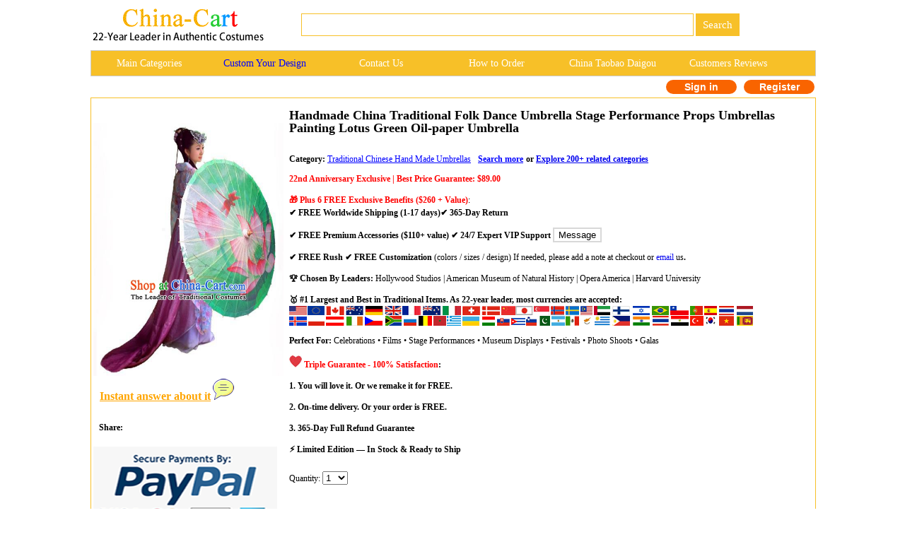

--- FILE ---
content_type: text/html
request_url: http://asian-costume.com/d.asp?a=Handmade+China+Traditional+Folk+Dance+Umbrella+Stage+Performance+Props+Umbrellas+Painting+Lotus+Green+Oil-paper+Umbrella&d=322003
body_size: 111811
content:
<!--�������ֻ��򿪺���ת���ֻ�ҳ��-->





<link href="/css.css" rel="stylesheet" type="text/css">



<html><head>

<title>Handmade China Traditional Folk Dance Umbrella Stage Performance Props Umbrellas Painting Lotus Green Oil-paper Umbrella</title>
<script type="text/javascript">var switchTo5x=true;</script>
<script type="text/javascript" src="https://w.sharethis.com/button/buttons.js"></script>
<script type="text/javascript">stLight.options({publisher: "9c7f4562-51cc-4689-946f-362bca2f77e8", doNotHash: false, doNotCopy: false, hashAddressBar: false});</script>
<meta http-equiv="Content-Type" content="text/html; charset=utf-8"/>
<meta name="GENERATOR" content="Microsoft FrontPage 4.0">
<meta name=Keywords content="Handmade China Traditional Folk Dance Umbrella Stage Performance Props Umbrellas Painting Lotus Green Oil-paper Umbrella rental set traditional buy purchase on sale shop supplies supply sets equipemnt equipments">
<META name=description content="Handmade China Traditional Folk Dance Umbrella Stage Performance Props Umbrellas Painting Lotus Green Oil-paper Umbrella rental set traditional buy purchase on sale shop supplies supply sets  equipemnt equipments">
<meta name="ProgId" content="FrontPage.Editor.Document">
<style type="text/css">
.radio-img{
	width:80px;
	height:80px;
	padding-right:30px;
}
.banimg{
	position:relative;
	}
.gallery > a > img {
  width: 80px;
  height:auto;
  transition: .1s transform;
  transform: translateZ(0);
  /* hack */
}
.gallery a:hover{
	cursor:pointer;
	}

.style5 {
font-size: 16px;
font-weight: bold;
color: #339900;
}
.style6 {
font-size: 12px;
font-weight: bold;
}
.style2 {
font-family: "Times New Roman", Times, serif;
font-weight: bold;
font-size: 16px;
}
.style3 {
font-size: 15px;
color: #000000;
}
.style8 {font-weight: bold;}
.style12 {color: #00CC00; font-weight: bold; }
.style13 {font-family: Arial, Helvetica, sans-serif; color: #F7C028;}
.style42 {
color: #b4c8bd;
font-size: 9px;
}
.style43 {font-family: Geneva, Arial, Helvetica, san-serif}
.style44 {
color: #FFFFFF;
font-weight: bold;
}
.style45 {color: #FFFFFF}
.style46 {font-family: "Times New Roman", Times, serif; font-weight: bold; font-size: 16px; color: #FFFFFF; }
.style47 {font-size: 14px;}
.style195 {font-size: 16px;color: #FF9933;font-weight: bold;}
.STYLE79 {font-size: 9}
.STYLE201 {font-size: 12px}
.max996 img{max-width:996px}
.STYLE208 {font-family: Verdana, Arial, Helvetica, sans-serif}
.STYLE210 {color: #FF0000}
.STYLE21129 {color: #000000; font-size: 14px; }
.STYLE210 {
	color: #000000;
}
.STYLE210 strong {
	color: #F00;
}
.STYLE210 {
	color: #F00;
}
.STYLE210 .STYLE210 {
	color: #000;
}
.STYLE208 strong {
	font-weight: bold;
}
.STYLE208 {
	font-weight: normal;
}
-->
</style>
</head>
<body>

<style type="text/css">
<!--
.style89 a{
color:#FFFFFF;
}
.STYLE89 {font-family: Arial, Helvetica, sans-serif}
.STYLE161 {font-size: 14px; float: left; line-height: 35px; font-family: "Verdana"; text-decoration: none; width: 16%; display: block;}
-->
-->
</style>

<!--��google����ָ���ֻ�ҳ����?->
<link rel="alternate" media="only screen and (max-width: 640px)" href="http://m.china-cart.com/d.asp?a=Handmade+China+Traditional+Folk+Dance+Umbrella+Stage+Performance+Props+Umbrellas+Painting+Lotus+Green+Oil-paper+Umbrella&d=322003">

<style type="text/css">
<!--
.STYLE164 {color: #FFFFFF}
-->
</style>
<table width="1024" border="0" align="center" cellpadding="0" cellspacing="1" bgcolor="#FFFFFF">
<tr>
<td bgcolor="#FFFFFF">
<table width="1024" border="0" cellspacing="0" cellpadding="0">
<tr> 
<td valign="middle" bgcolor="#FFFFFF"><a href="http://www.china-cart.com" target="_blank"><img src="images/logo-webtop.gif"></a></td>
<td  bgcolor="#FFFFFF">
<table border="0" align="left" cellpadding="0" cellspacing="0">
<tr>
<form name="searchform" method="post" action="search_from.asp" >
<td height="69"><div align="left">
<input name="searchkey" style="border: 1px solid #F7C028;height: 32px;font-size:15px;font-family: Verdana;color: #000000;" type="text" class="style71" size="60">
<input name="Submit" type="submit" style="background-color:#F7C028; color: #ffffff; font-size: 15px;font-family:Verdana; height: 32px; border:0px solid #CDCCC8; onClick="return check();" value=" Search " >
</td></form></tr>
</table></td>
</tr>
</table>
</td>
</tr>
</table>
<table width="1024" border="0" align="center" cellpadding="0" cellspacing="1" bgcolor="#CDCCCA">
<tr>
<td><table width="1024" border="0" align="center" cellpadding="0" cellspacing="0">
<tr>
<td height="35" align="center" valign="middle" bgcolor="#F7C028" class="style89">
	<a href="asian_costumes.asp" target="_blank" class="STYLE161">Main Categories </a>
	<a href="https://china-cart.com/custommade.asp" target="_blank" class="STYLE161" style="color: #0000FF;">Custom Your Design</a>
	<a rel="nofollow" href="https://china-cart.com/fk.asp" target="_blank" class="STYLE161">Contact Us</a>
	<a href="http://www.china-cart.com/how-to-order.asp?x=&amp;y=&amp;z=&amp;u=/index.asp&amp;s=&amp;q=" target="_blank" class="STYLE161">How to Order </a>
	<a href="https://www.china-cart.com/buyforyou.asp" target="_blank" class="STYLE161">China Taobao Daigou</a>
	<a rel="nofollow" href="testimony.asp" target="_blank" class="STYLE161">Customers Reviews</a></tr>
</table>
</td>
</tr>
</table>
<style type="text/css">
<!--
.style78 {
	font-size: 14px;
	font-family: Verdana;
	color: #FF6633;
	font-weight: bold;
}
a{
	text-decoration:none}
-->
</style>

<table bgcolor=#FFFFFF width=1024 border=0 align=center cellpadding=0 cellspacing=0><tr><td></td><td>
<td><!--<div align="left"><span class=style78> <a href='https://national-costume.com/f/322003' target="_blank">Instant Answer</a></span></div>--></td><td>

</td><td>
<div align=center>
<span class="login">
	<a rel="nofollow" href=https://china-cart.com/myuser.asp?action=login&x=&y=322003&z=&u=/d.asp&s=&q=>Sign in
    </a>
    <a rel="nofollow" href=https://china-cart.com/reg-chinese.asp?action=yes&x=&y=322003&z=&u=/d.asp&s=&q=>Register</a></span></td></tr></table>
<div style="height:5px;"></div>
<table width="1024" border="0" align="center" cellpadding="0" cellspacing="1" bgcolor="#F7C028">
<tr>
<td bgcolor="#FFFFFF"><table width="1024" border="0" align="center" cellpadding="0" cellspacing="0">
<tr>
<td height="188" valign="top" bgcolor="#9BBDE5">
<table width="1024" height="100%" border="0" align="center" cellpadding="0" cellspacing="0" bgcolor="#FFFFFF">
<tr bgcolor="#FFFFFF">
  <td width="20%" rowspan="2" bgcolor="#FFFFFF"><table border="0" align="top">
    <tr>
      <td>
      
 <a title="Handmade China Traditional Folk Dance Umbrella Stage Performance Props Umbrellas Painting Lotus Green Oil-paper Umbrella" href=/u/181/2424822/Trational_Chinese_Handmade_Paper_Umbrella_Folk_Dance_Oil-paper_Umbrella_Yanko_Umbrella.jpg target=_blank><img title="Handmade China Traditional Folk Dance Umbrella Stage Performance Props Umbrellas Painting Lotus Green Oil-paper Umbrella" src=/u/181/2424822/Trational_Chinese_Handmade_Paper_Umbrella_Folk_Dance_Oil-paper_Umbrella_Yanko_Umbrella.jpg alt="Handmade China Traditional Folk Dance Umbrella Stage Performance Props Umbrellas Painting Lotus Green Oil-paper Umbrella" width="269" height="358" border="0"></a>

<br>
 <tr>
<td align="left">&nbsp;&nbsp;&nbsp;<a href='https://national-costume.com/f/322003' target="_blank"><font color="orange" size="3"><b><u>Instant answer about it</u></b></font>&nbsp;<img src='/images/chat.png'></a><br><br></td>
</tr>

<tr><td>
      <div style="padding-top:3px;padding-left:2px;">
  <b>&nbsp;&nbsp;Share:</b>
  <span class='st_facebook_large' displayText='Facebook'></span>
  <span class='st_twitter_large' displayText='Tweet'></span>
  <span class='st_linkedin_large' displayText='LinkedIn'></span>
  <span class='st_pinterest_large' displayText='Pinterest'></span>
  <span class='st_email_large' displayText='service@china-cart.com'>  </span></div><br>
	  <img src='/images/PayPal-trusted-store1.png'></td>
    </tr>

  </table></td>
</tr>
<tr bgcolor="#FFFFFF">
  <td height="239" valign="top" bgcolor="#FFFFFF"><table width="100%" border="0" align="center" cellpadding="5" cellspacing="0">
    <tr>
      <td style='PADDING-top: 15px;' colspan="2">
          <h2>Handmade China Traditional Folk Dance Umbrella Stage Performance Props Umbrellas Painting Lotus Green Oil-paper Umbrella</h2>
        </td>
      <form name='order' method='post'></tr>
    <tr>
      <td colspan="2" bgcolor="#FFFFFF">
          <span class="style8">Category: </span><u><a href=c.asp?a=Chinese+Silk+Umbrella+Paper+Sun+Dance+Dragon+Wedding+Patio+Umbrellas+Painted+Rain+Japanese&i=862 target=_blank style="color:blue"> Traditional Chinese Hand Made Umbrellas</a></u>&nbsp;&nbsp;<span class="style3">&nbsp;<u><a href="/Handmade_China_Traditional_Folk_Dance_Umbrella_Stage_Performance_Props_Umbrellas_Painting_Lotus_Green_Oilpaper_Umbrella" target="_blank"><font color="blue" size="3" class="style6">Search more</font></a></u> <strong></strong></span><strong>or <u><a href="http://china-cart.com/asian_costumes.asp">Explore 200+ related categories</a></u></strong><u><br>
          
        </u></td>
    </tr>
    <tr>
      <td width="64%" bordercolor="#F0F0F0" bgcolor="#FFFFFF"><p><span class="STYLE210"><strong> 22nd Anniversary Exclusive | Best Price Guarantee: $89.00</strong></span></p>
        <p><span class="STYLE210"><strong>&#127873; Plus 6 FREE  Exclusive Benefits ($260 + Value)</strong></span>:<br>
          <strong>✔️ FREE Worldwide Shipping (1-17 days)</strong><strong>✔️ 365-Day Return</strong></p>
        <p><strong>✔️  FREE Premium Accessories ($110+ value)  </strong><strong>✔️ 24/7 Expert VIP Support 
            <button input type="button" onClick="javascript:window.open('#fk');" style="background:white;border:2px solid #D8D8D8" ><span class="STYLE199"> Message</span></button> 
        </strong></p>
        <p><strong>✔️ FREE Rush  ✔️ FREE Customization  </strong>(colors / sizes / design) If needed, please add a note at checkout or <a href="mailto: service@china-cart.com">email</a> us<strong>.</strong></p>
          <p><strong>&#127942; Chosen By   Leaders: </strong>Hollywood Studios | American Museum of Natural History | Opera America | Harvard University</p>
          <p><strong>&#129351; #1 Largest and Best in Traditional Items. </strong><span style="padding-top:10px;"><strong>As 22-year leader, most currencies are accepted:</strong></span><br>
            <span style="STYLE211"><img src="images/flags.gif"></span></p>
          <p><strong>Perfect For:</strong> Celebrations • Films • Stage Performances • Museum Displays • Festivals • Photo Shoots • Galas</p>
          <p><span class="STYLE210"><strong><img src="images/love.jpg"> Triple Guarantee - 100% Satisfaction</strong></span><strong>:</strong></p>
          <p><strong>1. You will love it. Or we remake it for FREE.  </strong></p>
          <p><strong>2. On-time delivery. Or your order is FREE. </strong></p>
          <p><strong>3. <span class="STYLE210"><span class="STYLE210">365-Day Full Refund Guarantee </span></span></strong><span class="STYLE210"><span class="STYLE210"></span></span>          </p>
          <p><span class="STYLE210"><strong><span class="STYLE210">&#9889; Limited Edition — In Stock &amp; Ready to Ship</span></strong></span><strong><span class="STYLE210"></span></strong></p>
          <p style="clear:both;padding-top:10px;"> Quantity:
            <select name="ckxp322003">
                <option value="1">1</option>
                <option value="2">2</option>
                <option value="3">3</option>
                <option value="4">4</option>
                <option value="5">5</option>
                <option value="6">6</option>
                <option value="7">7</option>
                <option value="8">8</option>
                <option value="9">9</option>
                <option value="10">10</option>
                <option value="11">11</option>
                <option value="12">12</option>
                <option value="13">13</option>
                <option value="14">14</option>
                <option value="15">15</option>
                <option value="16">16</option>
                <option value="17">17</option>
                <option value="18">18</option>
                <option value="19">19</option>
                <option value="20">20</option>
                <option value="21">21</option>
                <option value="22">22</option>
                <option value="23">23</option>
                <option value="24">24</option>
                <option value="25">25</option>
                <option value="26">26</option>
                <option value="27">27</option>
                <option value="28">28</option>
                <option value="29">29</option>
                <option value="30">30</option>
                <option value="31">31</option>
                <option value="32">32</option>
                <option value="33">33</option>
                <option value="34">34</option>
                <option value="35">35</option>
                <option value="36">36</option>
                <option value="37">37</option>
                <option value="38">38</option>
                <option value="39">39</option>
                <option value="40">40</option>
                <option value="41">41</option>
                <option value="42">42</option>
                <option value="43">43</option>
                <option value="44">44</option>
                <option value="45">45</option>
                <option value="46">46</option>
                <option value="47">47</option>
                <option value="48">48</option>
                <option value="49">49</option>
                <option value="50">50</option>
              </select>
              
          </p>
        </span></td>
    </tr>
    
    <tr>
      <td></td>
    </tr>
    
    <tr>
      <td></td>
    </tr>
    <tr>
      <td><div align="left">
        <p>
            
            <br>
            <input type="submit" class="sub2" value="Buy Now without Login" onClick="setActionAndSubmit('https://china-cart.com/shoucang.asp?id=322003&action=add&instantOrder=yes');" name="submit3" align="BOTTOM" id="postcheck">
            
            <input type="submit" value="Add  to  Cart" class="sub1" onClick="setActionAndSubmit('https://china-cart.com/shoucang.asp?id=322003&action=add');" name="submit2"  id="submit2">
            <span class="cart-span"><img src="images/cart.png" class="cart"></span> </p>
        <span class="cart-span"></span>
          <p></p>
          </form>
        <script>
    function setActionAndSubmit(action) {
        var form = document.forms['order'];
        form.action = action;
        form.submit();
    }
  </script>
        </div>
      </table>
  </table>
</table>
<table width="1024" border="0" align="center" cellpadding="0" cellspacing="0">
<tr>
<td valign="top" bgcolor="#FFFFFF"></td>
</tr>
<tr>
<td align="left" valign="top" bgcolor="#FFFFFF">
<table width="1024" border="0" align="center" cellpadding="10" cellspacing="1">
<tr>
<td>



  <div align="center">
<table border="0"><tr><td>



<div align="center">
<img title='Handmade China Traditional Folk Dance Umbrella Stage Performance Props Umbrellas Painting Lotus Green Oil-paper Umbrella' src="/u/181/2424822/Trational_Chinese_Handmade_Paper_Umbrella_Folk_Dance_Oil-paper_Umbrella_Yanko_Umbrella.jpg" alt="Handmade China Traditional Folk Dance Umbrella Stage Performance Props Umbrellas Painting Lotus Green Oil-paper Umbrella" width="788" ></div><br>
Delivery: Free 3-7 days worldwide delivery via DHL, UPS or EMS</P><P>Handicraft: Handmade by the top craftsman team</P><P>Diameter: 84cm</P><P>All sizes can be made. If you need other sizes, feel free to contact us at service@china-cart.com.</P><P>
<span style="color:#FF0000;font-size:12px;font-weight:bold;line-height:12px">Rich Artistic Connotation & Historical Background:</span>
<br><br>"Hand-painted Chinese traditional folk dance umbrella stage prop - green oil paper umbrella" is an artistic work full of cultural connotations and historical significance.<br><br> It represents the essence of Chinese traditional culture and demonstrates the artist's love and inheritance of folk art.<br><br> This unique umbrella-shaped prop attracts the audience's attention with its exquisite craftsmanship, rich colors, and unique design.<br><br>

In this artwork, we can see a beautiful woman holding a green oil paper umbrella with delicate lotus patterns painted on it.<br><br> The painting showcases the skills of traditional Chinese painting and the unique interpretation of natural beauty.<br><br> Oil paper umbrellas have a long tradition in Chinese history as a practical item for daily use.<br><br> However, this artwork elevates the oil paper umbrella to an artistic level, making it a symbolic cultural symbol.<br><br>

Moreover, this artwork also reflects the characteristics of Chinese traditional folk dance.<br><br> The dancer holds the oil paper umbrella and displays the rhythm and grace of Chinese traditional dance through elegant movements and expressions.<br><br> This dance form is usually associated with important occasions such as festivals, weddings, etc.<br><br>, symbolizing good luck, happiness, and reunion.<br><br>

In conclusion, "Hand-painted Chinese traditional folk dance umbrella stage prop - green oil paper umbrella" is an artistic work full of charm and artistic value.<br><br> It not only demonstrates the richness of Chinese traditional culture but also provides us with an opportunity to appreciate beauty and feel the harmony of life.<br><br>


<a title="Handmade China Traditional Folk Dance Umbrella Stage Performance Props Umbrellas Painting Lotus Green Oil-paper Umbrella" href=https://national-costume.com/322003/Handmade_China_Traditional_Folk_Dance_Umbrella_Stage_Performance_Props_Umbrellas_Painting_Lotus_Green_Oil-paper_Umbrella_z target="_blank"><img src=/images/trumpet.jpg border="0">&nbsp;<u>Listen in the gallery</u></a><br><br></td>



</tr>
</table></div>
 <table width="100%" border="0" cellspacing="0" cellpadding="0">
 </table>
</td>
</tr>
</table></td>
</tr>
</table></td>
</tr>
</table>


<a name="fk"></a>
<style type="text/css">
<!--
.STYLE2 {color: #007bff}
-->
</style>
<br>
<table width="1024" height="369" border="0" align="center" cellpadding="10" cellspacing="1" bgcolor="#EFB700">
<tr> 
<td height="41" align="center" valign="middle" bgcolor="#FFFFFF"><span class="fk_heading">For enquiry of this item or any question? </span></td>
</tr>
<tr>
<td height="51" align="left" valign="middle" bgcolor="#FFFFCC"> 
<font face="Verdana, Arial, Helvetica, sans-serif"> Please fill in the form below. For your convenience, our Customer Care Department opens 24 hours a day, 7 days a week. You will receive our reply within 1-24 hours.</font></td>
</tr>
<tr>
<td height="247" valign="top" bgcolor="#FFFFFF"> 
<table width="97%" border="0" align="center" cellpadding="1" cellspacing="1" bgcolor="#FFFFFF">
<form name="fkinfo2" method="post" action="https://china-cart.com/fk-chinese.asp?action=save">
<tr> 
<td style="padding-left:10px">
<div align="right" class="style9">Your Name:</div>
</td>
<td height="22" style="padding-left:10px"><input name="fkusername" type="text" id="fkusername" size="12"><input type="hidden" name="fkleixing" value="0" id="fkleixing"></td>
</tr>
<tr> 
<td style="padding-left:10px">
<div align="right" class="style9">Your<img src="images/ye.gif"/>:</div>
</td>
<td height="20" style="padding-left:10px"><input name="fkmm" type="text" id="fkmm" size="28"></td>
</tr>
<tr> 
<td style="padding-left:10px">
<div align="right" class="style9">Your City & Country:</div>
</td>
<td height="22" style="padding-left:10px"><input name="fklaizi" type="text" id="fklaizi" size="28"></td>
</tr>
<tr>
<td width="25%" style="padding-left:10px">
<div align="right" class="style9">Item Name:</div>
</td>
<td width="75%" height="22" style="padding-left:10px"><input name="fksubject" type="text" id="fksubject" value="Handmade China Traditional Folk Dance Umbrella Stage Performance Props Umbrellas Painting Lotus Green Oil-paper Umbrella. No.: 322003" size="77">
</td>
</tr>
<tr> 
<td valign="top" style="padding-left:10px">
<div align="right"><span class="style9">Question:</span><br>
</div></td>
<td style="padding-left:10px"> 
<div align="left">
<textarea name="fkcontent" cols="90" rows="8" wrap="VIRTUAL" id="fkcontent"></textarea>
</div></td>
</tr>
<tr> 
<td height="28" colspan="2" style="padding-left:10px"><div align="right">
<input type="submit" name="Submit8" value="Send" onclick="return checkfk2();">
</div></td>
</tr> </form>
</table>
</td>
</tr>
</table>


<SCRIPT LANGUAGE="JavaScript">
<!--
function checkspace2(checkstr) {
var str = '';
for(i = 0; i < checkstr.length; i++) {
str = str + ' ';
}
return (str == checkstr);
}
function checkfk2()
{
if(checkspace2(document.fkinfo2.fkusername.value)) {
document.fkinfo2.fkusername.focus();
alert("Sorry, please fill in your name.");
return false;
}
if(checkspace2(document.fkinfo2.fklaizi.value)) {
document.fkinfo2.fklaizi.focus();
alert("Sorry, please fill in your city & country.");
return false;
}
if(checkspace2(document.fkinfo2.fksubject.value)) {
document.fkinfo2.fksubject.focus();
alert("Sorry, please fill in the item mame.");
return false;
}
if(checkspace2(document.fkinfo2.fkcontent.value)) {
document.fkinfo2.fkcontent.focus();
alert("Sorry, please ask your question.");
return false;
}
if(document.fkinfo2.fkmm.value.length!=0)
{
if (document.fkinfo2.fkmm.value.charAt(0)=="." ||
document.fkinfo2.fkmm.value.charAt(0)=="@"||
document.fkinfo2.fkmm.value.indexOf('@', 0) == -1 ||
document.fkinfo2.fkmm.value.indexOf('.', 0) == -1 ||
document.fkinfo2.fkmm.value.lastIndexOf("@")==document.fkinfo2.fkmm.value.length-1 ||
document.fkinfo2.fkmm.value.lastIndexOf(".")==document.fkinfo2.fkmm.value.length-1)
{
alert("Sorry, the E-mail format is not correct.");
document.fkinfo2.fkmm.focus();
return false;
}
}
else
{
alert("Sorry, please fill in your email.");
document.fkinfo2.fkmm.focus();
return false;
}
}
//-->
</script>








<br><br>
<table width="1024" height="369" border="0" align="center" cellpadding="10" cellspacing="1" bgcolor="#EFB700">
<tr> 
<td height="41" align="center" valign="middle" bgcolor="#FFFFFF"><span class="fk_heading STYLE2">Require customization based on a provided image? Let Us Assist You! </span></td>
</tr>
<tr>
<td height="51" align="left" valign="middle" bgcolor="#FFFFCC"> 
<font face="Verdana, Arial, Helvetica, sans-serif"> As 21-year leader in crafting and tailoring, trusted by many renowned clients worldwide, our expert team is well-known for superior quality and rapid delivery. Contact us at service@china-cart.com or fill out the form below to get a fast reply within 15 hours. We will bring your best vision to life within your budget and deadline!</font></td>
</tr>
<tr>
<td height="247" valign="top" bgcolor="#FFFFFF"> 
<table width="97%" border="0" align="center" cellpadding="1" cellspacing="1" bgcolor="#FFFFFF">
<form name="fkinfo" method="post" action="https://china-cart.com/fk-chinese.asp?action=save">
<tr> 
<td style="padding-left:10px">
<div align="right" class="style9">Your Name:</div>
</td>
<td height="22" style="padding-left:10px"><input name="fkusername" type="text" id="fkusername" size="12"><input type="hidden" name="fkleixing" value="0" id="fkleixing"></td>
</tr>
<tr> 
<td style="padding-left:10px">
<div align="right" class="style9">Your<img src="images/ye.gif"/>:</div>
</td>
<td height="20" style="padding-left:10px"><input name="fkmm" type="text" id="fkmm" size="28"></td>
</tr>
<tr> 
<td style="padding-left:10px">
<div align="right" class="style1 style10"><span class="style9">Your Budget:</span></div>
</td>
<td height="22" style="padding-left:10px"><input name="fklaizi" type="text" id="fklaizi" size="28"></td>
</tr>
<tr> 
<td width="25%" style="padding-left:10px">
<div align="right" class="style9">Your City & Country:</div>
</td>
<td height="22" style="padding-left:10px"><input name="fklaizi" type="text" id="fklaizi" size="28"></td>
</tr>
<tr> 
<td valign="top" style="padding-left:10px">
<div align="right"><span class="style9">Content:</span><br>
</div></td>
<td style="padding-left:10px"> 
<div align="left">
<textarea name="fkcontent" cols="90" rows="8" wrap="VIRTUAL" id="fkcontent"></textarea>
</div></td>
</tr>
<tr> 
<td height="28" colspan="2" style="padding-left:10px"><div align="right">
<input type="submit" name="Submit3" value="Send" onclick="return checkfk();">
</div></td>
</tr> </form>
</table>

</td>
</tr>
</table>
</body>
</html>
<SCRIPT LANGUAGE="JavaScript">
<!--
function checkspace(checkstr) {
var str = '';
for(i = 0; i < checkstr.length; i++) {
str = str + ' ';
}
return (str == checkstr);
}
function checkfk()
{
if(checkspace(document.fkinfo.fkusername.value)) {
document.fkinfo.fkusername.focus();
alert("Sorry, please fill in your name.");
return false;
}
if(checkspace(document.fkinfo.fklaizi.value)) {
document.fkinfo.fklaizi.focus();
alert("Sorry, please fill in your city & country.");
return false;
}
if(checkspace(document.fkinfo.fksubject.value)) {
document.fkinfo.fksubject.focus();
alert("Sorry, please fill in the item mame.");
return false;
}
if(checkspace(document.fkinfo.fkcontent.value)) {
document.fkinfo.fkcontent.focus();
alert("Sorry, please ask your question.");
return false;
}
if(document.fkinfo.fkmm.value.length!=0)
{
if (document.fkinfo.fkmm.value.charAt(0)=="." || 
document.fkinfo.fkmm.value.charAt(0)=="@"|| 
document.fkinfo.fkmm.value.indexOf('@', 0) == -1 || 
document.fkinfo.fkmm.value.indexOf('.', 0) == -1 || 
document.fkinfo.fkmm.value.lastIndexOf("@")==document.fkinfo.fkmm.value.length-1 || 
document.fkinfo.fkmm.value.lastIndexOf(".")==document.fkinfo.fkmm.value.length-1)
{
alert("Sorry, the E-mail format is not correct.");
document.fkinfo.fkmm.focus();
return false;
}
}
else
{
alert("Sorry, please fill in your email.");
document.fkinfo.fkmm.focus();
return false;
}
}
//-->
</script>
<STYLE type=text/css>
.Page_bar{background-color: #FFCC66;border-radius:4px;}
</style>

<table border="0" align="left" cellpadding="5" cellspacing="0">
<tr> 
<td>
<br>
<p style="padding-bottom:10px; color:#FF0000;font-weight:bold;line-height:8px;font-size:14px">People who bought this item may also choose:</p>

</td>
</td>


</tr>
</table>

<STYLE type=text/css> /* �ǳ���Ҫ�ģ���������ֻ�����У�û�����Ļ���...�ŵ�*/
.ellipse {
  display: -webkit-box;
  -webkit-box-orient: vertical;
  -webkit-line-clamp: 2;
  overflow: hidden;
}
            </style>




<table width="1024" border="0" align="center" cellpadding="0" cellspacing="1" bgcolor="#38C738">
<tr>
<td>
<table width="1023" border="0" align="center" cellpadding="0" cellspacing="0" bgcolor="#FFFFFF">
<TR> 

<TD  style="width:25%;"> 
<table border="0" align="center" cellpadding="1" cellspacing="0">
<tr>
<td>
<div align="center">
		
<a title="Handmade China Traditional Folk Dance Umbrella Painting Lotus Green Oil-paper Umbrella Stage Performance Props Umbrellas" href=http://china-cart.com/d.asp?a=Handmade+China+Traditional+Folk+Dance+Umbrella+Painting+Lotus+Green+Oil%2Dpaper+Umbrella+Stage+Performance+Props+Umbrellas&d=321929 target="_blank"><img title="Handmade China Traditional Folk Dance Umbrella Painting Lotus Green Oil-paper Umbrella Stage Performance Props Umbrellas" src=/u/181/23235835/Trational_Chinese_Handmade_Paper_Umbrella_Folk_Dance_Oil-paper_Umbrella_Yanko_Umbrella.jpg alt="Handmade China Traditional Folk Dance Umbrella Painting Lotus Green Oil-paper Umbrella Stage Performance Props Umbrellas" width="237" height="328" border="0"></a>

</div>
</td> 
</tr>
<tr>
<td>
<table cellpadding="4">
<tr>
<td>



<a title="Handmade China Traditional Folk Dance Umbrella Painting Lotus Green Oil-paper Umbrella Stage Performance Props Umbrellas" href=http://china-cart.com/d.asp?a=Handmade+China+Traditional+Folk+Dance+Umbrella+Painting+Lotus+Green+Oil%2Dpaper+Umbrella+Stage+Performance+Props+Umbrellas&d=321929 target="_blank"><div align="left" class="ellipse">1.

Handmade China Traditional Folk Dance Umbrella Painting Lotus Green Oil-paper Umbrella Stage Performance Props Umbrellas</div>

</a>           




<div align="left"><font style="font-size:12px;color:#FF6633">$89.00</font><font style="font-size:12px"> & FREE Shipping Worldwide</font></div>
</td>
</tr>
</table>
</tr>
<tr>
</table>
</td>
<TD  style="width:25%;"> 
<table border="0" align="center" cellpadding="1" cellspacing="0">
<tr>
<td>
<div align="center">
		
<a title="Handmade China Traditional Folk Dance Umbrella Stage Performance Props Umbrellas Painting Lotus Green Oil-paper Umbrella" href=http://china-cart.com/d.asp?a=Handmade+China+Traditional+Folk+Dance+Umbrella+Stage+Performance+Props+Umbrellas+Painting+Lotus+Green+Oil%2Dpaper+Umbrella&d=321992 target="_blank"><img title="Handmade China Traditional Folk Dance Umbrella Stage Performance Props Umbrellas Painting Lotus Green Oil-paper Umbrella" src=/u/181/241748/Trational_Chinese_Handmade_Paper_Umbrella_Folk_Dance_Oil-paper_Umbrella_Yanko_Umbrella.jpg alt="Handmade China Traditional Folk Dance Umbrella Stage Performance Props Umbrellas Painting Lotus Green Oil-paper Umbrella" width="237" height="328" border="0"></a>

</div>
</td> 
</tr>
<tr>
<td>
<table cellpadding="4">
<tr>
<td>



<a title="Handmade China Traditional Folk Dance Umbrella Stage Performance Props Umbrellas Painting Lotus Green Oil-paper Umbrella" href=http://china-cart.com/d.asp?a=Handmade+China+Traditional+Folk+Dance+Umbrella+Stage+Performance+Props+Umbrellas+Painting+Lotus+Green+Oil%2Dpaper+Umbrella&d=321992 target="_blank"><div align="left" class="ellipse">2.

Handmade China Traditional Folk Dance Umbrella Stage Performance Props Umbrellas Painting Lotus Green Oil-paper Umbrella</div>

</a>           




<div align="left"><font style="font-size:12px;color:#FF6633">$89.00</font><font style="font-size:12px"> & FREE Shipping Worldwide</font></div>
</td>
</tr>
</table>
</tr>
<tr>
</table>
</td>
<TD  style="width:25%;"> 
<table border="0" align="center" cellpadding="1" cellspacing="0">
<tr>
<td>
<div align="center">
		
<a title="Handmade China Traditional Dance Ink Painting Lotus Green Umbrella Oil-paper Umbrella Stage Performance Props Umbrellas" href=http://china-cart.com/d.asp?a=Handmade+China+Traditional+Dance+Ink+Painting+Lotus+Green+Umbrella+Oil%2Dpaper+Umbrella+Stage+Performance+Props+Umbrellas&d=321906 target="_blank"><img title="Handmade China Traditional Dance Ink Painting Lotus Green Umbrella Oil-paper Umbrella Stage Performance Props Umbrellas" src=/u/181/23234543/Trational_Chinese_Handmade_Paper_Umbrella_Folk_Dance_Oil-paper_Umbrella_Yanko_Umbrella.jpg alt="Handmade China Traditional Dance Ink Painting Lotus Green Umbrella Oil-paper Umbrella Stage Performance Props Umbrellas" width="237" height="328" border="0"></a>

</div>
</td> 
</tr>
<tr>
<td>
<table cellpadding="4">
<tr>
<td>



<a title="Handmade China Traditional Dance Ink Painting Lotus Green Umbrella Oil-paper Umbrella Stage Performance Props Umbrellas" href=http://china-cart.com/d.asp?a=Handmade+China+Traditional+Dance+Ink+Painting+Lotus+Green+Umbrella+Oil%2Dpaper+Umbrella+Stage+Performance+Props+Umbrellas&d=321906 target="_blank"><div align="left" class="ellipse">3.

Handmade China Traditional Dance Ink Painting Lotus Green Umbrella Oil-paper Umbrella Stage Performance Props Umbrellas</div>

</a>           




<div align="left"><font style="font-size:12px;color:#FF6633">$89.00</font><font style="font-size:12px"> & FREE Shipping Worldwide</font></div>
</td>
</tr>
</table>
</tr>
<tr>
</table>
</td>
<TD  style="width:25%;"> 
<table border="0" align="center" cellpadding="1" cellspacing="0">
<tr>
<td>
<div align="center">
		
<a title="Handmade China Traditional Folk Dance Umbrella Painting Lotus Blue Oil-paper Umbrella Stage Performance Props Umbrellas" href=http://china-cart.com/d.asp?a=Handmade+China+Traditional+Folk+Dance+Umbrella+Painting+Lotus+Blue+Oil%2Dpaper+Umbrella+Stage+Performance+Props+Umbrellas&d=321978 target="_blank"><img title="Handmade China Traditional Folk Dance Umbrella Painting Lotus Blue Oil-paper Umbrella Stage Performance Props Umbrellas" src=/u/181/2405638/Trational_Chinese_Handmade_Paper_Umbrella_Folk_Dance_Oil-paper_Umbrella_Yanko_Umbrella.jpg alt="Handmade China Traditional Folk Dance Umbrella Painting Lotus Blue Oil-paper Umbrella Stage Performance Props Umbrellas" width="237" height="328" border="0"></a>

</div>
</td> 
</tr>
<tr>
<td>
<table cellpadding="4">
<tr>
<td>



<a title="Handmade China Traditional Folk Dance Umbrella Painting Lotus Blue Oil-paper Umbrella Stage Performance Props Umbrellas" href=http://china-cart.com/d.asp?a=Handmade+China+Traditional+Folk+Dance+Umbrella+Painting+Lotus+Blue+Oil%2Dpaper+Umbrella+Stage+Performance+Props+Umbrellas&d=321978 target="_blank"><div align="left" class="ellipse">4.

Handmade China Traditional Folk Dance Umbrella Painting Lotus Blue Oil-paper Umbrella Stage Performance Props Umbrellas</div>

</a>           




<div align="left"><font style="font-size:12px;color:#FF6633">$89.00</font><font style="font-size:12px"> & FREE Shipping Worldwide</font></div>
</td>
</tr>
</table>
</tr>
<tr>
</table>
</td></tr>
</TABLE>
</TD>
</TR>
</TABLE><br>

<table width="1024" border="0" align="center" cellpadding="0" cellspacing="1" bgcolor="#38C738">
<tr>
<td>
<table width="1023" border="0" align="center" cellpadding="0" cellspacing="0" bgcolor="#FFFFFF">
<TR> 

<TD  style="width:25%;"> 
<table border="0" align="center" cellpadding="1" cellspacing="0">
<tr>
<td>
<div align="center">
		
<a title="Handmade China Traditional Folk Dance Umbrella Painting Lotus Leaf Oil-paper Umbrella Stage Performance Props Umbrellas" href=http://china-cart.com/d.asp?a=Handmade+China+Traditional+Folk+Dance+Umbrella+Painting+Lotus+Leaf+Oil%2Dpaper+Umbrella+Stage+Performance+Props+Umbrellas&d=321932 target="_blank"><img title="Handmade China Traditional Folk Dance Umbrella Painting Lotus Leaf Oil-paper Umbrella Stage Performance Props Umbrellas" src=/u/181/24008/Trational_Chinese_Handmade_Paper_Umbrella_Folk_Dance_Oil-paper_Umbrella_Yanko_Umbrella.jpg alt="Handmade China Traditional Folk Dance Umbrella Painting Lotus Leaf Oil-paper Umbrella Stage Performance Props Umbrellas" width="237" height="328" border="0"></a>

</div>
</td> 
</tr>
<tr>
<td>
<table cellpadding="4">
<tr>
<td>



<a title="Handmade China Traditional Folk Dance Umbrella Painting Lotus Leaf Oil-paper Umbrella Stage Performance Props Umbrellas" href=http://china-cart.com/d.asp?a=Handmade+China+Traditional+Folk+Dance+Umbrella+Painting+Lotus+Leaf+Oil%2Dpaper+Umbrella+Stage+Performance+Props+Umbrellas&d=321932 target="_blank"><div align="left" class="ellipse">5.

Handmade China Traditional Folk Dance Umbrella Painting Lotus Leaf Oil-paper Umbrella Stage Performance Props Umbrellas</div>

</a>           




<div align="left"><font style="font-size:12px;color:#FF6633">$89.00</font><font style="font-size:12px"> & FREE Shipping Worldwide</font></div>
</td>
</tr>
</table>
</tr>
<tr>
</table>
</td>
<TD  style="width:25%;"> 
<table border="0" align="center" cellpadding="1" cellspacing="0">
<tr>
<td>
<div align="center">
		
<a title="Handmade China Traditional Folk Dance Umbrella Stage Performance Props Umbrellas Painting Lotus Oil-paper Umbrella" href=http://china-cart.com/d.asp?a=Handmade+China+Traditional+Folk+Dance+Umbrella+Stage+Performance+Props+Umbrellas+Painting+Lotus+Oil%2Dpaper+Umbrella&d=322042 target="_blank"><img title="Handmade China Traditional Folk Dance Umbrella Stage Performance Props Umbrellas Painting Lotus Oil-paper Umbrella" src=/u/181/2431225/Trational_Chinese_Handmade_Paper_Umbrella_Folk_Dance_Oil-paper_Umbrella_Yanko_Umbrella.jpg alt="Handmade China Traditional Folk Dance Umbrella Stage Performance Props Umbrellas Painting Lotus Oil-paper Umbrella" width="237" height="328" border="0"></a>

</div>
</td> 
</tr>
<tr>
<td>
<table cellpadding="4">
<tr>
<td>



<a title="Handmade China Traditional Folk Dance Umbrella Stage Performance Props Umbrellas Painting Lotus Oil-paper Umbrella" href=http://china-cart.com/d.asp?a=Handmade+China+Traditional+Folk+Dance+Umbrella+Stage+Performance+Props+Umbrellas+Painting+Lotus+Oil%2Dpaper+Umbrella&d=322042 target="_blank"><div align="left" class="ellipse">6.

Handmade China Traditional Folk Dance Umbrella Stage Performance Props Umbrellas Painting Lotus Oil-paper Umbrella</div>

</a>           




<div align="left"><font style="font-size:12px;color:#FF6633">$89.00</font><font style="font-size:12px"> & FREE Shipping Worldwide</font></div>
</td>
</tr>
</table>
</tr>
<tr>
</table>
</td>
<TD  style="width:25%;"> 
<table border="0" align="center" cellpadding="1" cellspacing="0">
<tr>
<td>
<div align="center">
		
<a title="Handmade China Traditional Folk Dance Umbrella Painting Lotus Fishes Oil-paper Umbrella Stage Performance Props Umbrellas" href=http://china-cart.com/d.asp?a=Handmade+China+Traditional+Folk+Dance+Umbrella+Painting+Lotus+Fishes+Oil%2Dpaper+Umbrella+Stage+Performance+Props+Umbrellas&d=321934 target="_blank"><img title="Handmade China Traditional Folk Dance Umbrella Painting Lotus Fishes Oil-paper Umbrella Stage Performance Props Umbrellas" src=/u/181/240113/Trational_Chinese_Handmade_Paper_Umbrella_Folk_Dance_Oil-paper_Umbrella_Yanko_Umbrella.jpg alt="Handmade China Traditional Folk Dance Umbrella Painting Lotus Fishes Oil-paper Umbrella Stage Performance Props Umbrellas" width="237" height="328" border="0"></a>

</div>
</td> 
</tr>
<tr>
<td>
<table cellpadding="4">
<tr>
<td>



<a title="Handmade China Traditional Folk Dance Umbrella Painting Lotus Fishes Oil-paper Umbrella Stage Performance Props Umbrellas" href=http://china-cart.com/d.asp?a=Handmade+China+Traditional+Folk+Dance+Umbrella+Painting+Lotus+Fishes+Oil%2Dpaper+Umbrella+Stage+Performance+Props+Umbrellas&d=321934 target="_blank"><div align="left" class="ellipse">7.

Handmade China Traditional Folk Dance Umbrella Painting Lotus Fishes Oil-paper Umbrella Stage Performance Props Umbrellas</div>

</a>           




<div align="left"><font style="font-size:12px;color:#FF6633">$89.00</font><font style="font-size:12px"> & FREE Shipping Worldwide</font></div>
</td>
</tr>
</table>
</tr>
<tr>
</table>
</td>
<TD  style="width:25%;"> 
<table border="0" align="center" cellpadding="1" cellspacing="0">
<tr>
<td>
<div align="center">
		
<a title="Handmade China Traditional Folk Dance Umbrella Stage Performance Props Umbrellas Painting Lotus Yellow Oil-paper Umbrella" href=http://china-cart.com/d.asp?a=Handmade+China+Traditional+Folk+Dance+Umbrella+Stage+Performance+Props+Umbrellas+Painting+Lotus+Yellow+Oil%2Dpaper+Umbrella&d=321994 target="_blank"><img title="Handmade China Traditional Folk Dance Umbrella Stage Performance Props Umbrellas Painting Lotus Yellow Oil-paper Umbrella" src=/u/181/241835/Trational_Chinese_Handmade_Paper_Umbrella_Folk_Dance_Oil-paper_Umbrella_Yanko_Umbrella.jpg alt="Handmade China Traditional Folk Dance Umbrella Stage Performance Props Umbrellas Painting Lotus Yellow Oil-paper Umbrella" width="237" height="328" border="0"></a>

</div>
</td> 
</tr>
<tr>
<td>
<table cellpadding="4">
<tr>
<td>



<a title="Handmade China Traditional Folk Dance Umbrella Stage Performance Props Umbrellas Painting Lotus Yellow Oil-paper Umbrella" href=http://china-cart.com/d.asp?a=Handmade+China+Traditional+Folk+Dance+Umbrella+Stage+Performance+Props+Umbrellas+Painting+Lotus+Yellow+Oil%2Dpaper+Umbrella&d=321994 target="_blank"><div align="left" class="ellipse">8.

Handmade China Traditional Folk Dance Umbrella Stage Performance Props Umbrellas Painting Lotus Yellow Oil-paper Umbrella</div>

</a>           




<div align="left"><font style="font-size:12px;color:#FF6633">$89.00</font><font style="font-size:12px"> & FREE Shipping Worldwide</font></div>
</td>
</tr>
</table>
</tr>
<tr>
</table>
</td></tr>
</TABLE>
</TD>
</TR>
</TABLE><br>

<table width="1024" border="0" align="center" cellpadding="0" cellspacing="1" bgcolor="#38C738">
<tr>
<td>
<table width="1023" border="0" align="center" cellpadding="0" cellspacing="0" bgcolor="#FFFFFF">
<TR> 

<TD  style="width:25%;"> 
<table border="0" align="center" cellpadding="1" cellspacing="0">
<tr>
<td>
<div align="center">
		
<a title="Handmade China Traditional Folk Dance Umbrella Painting Lotus Flowers Oil-paper Umbrella Stage Performance Props Umbrellas" href=http://china-cart.com/d.asp?a=Handmade+China+Traditional+Folk+Dance+Umbrella+Painting+Lotus+Flowers+Oil%2Dpaper+Umbrella+Stage+Performance+Props+Umbrellas&d=321937 target="_blank"><img title="Handmade China Traditional Folk Dance Umbrella Painting Lotus Flowers Oil-paper Umbrella Stage Performance Props Umbrellas" src=/u/181/240243/Trational_Chinese_Handmade_Paper_Umbrella_Folk_Dance_Oil-paper_Umbrella_Yanko_Umbrella.jpg alt="Handmade China Traditional Folk Dance Umbrella Painting Lotus Flowers Oil-paper Umbrella Stage Performance Props Umbrellas" width="237" height="328" border="0"></a>

</div>
</td> 
</tr>
<tr>
<td>
<table cellpadding="4">
<tr>
<td>



<a title="Handmade China Traditional Folk Dance Umbrella Painting Lotus Flowers Oil-paper Umbrella Stage Performance Props Umbrellas" href=http://china-cart.com/d.asp?a=Handmade+China+Traditional+Folk+Dance+Umbrella+Painting+Lotus+Flowers+Oil%2Dpaper+Umbrella+Stage+Performance+Props+Umbrellas&d=321937 target="_blank"><div align="left" class="ellipse">9.

Handmade China Traditional Folk Dance Umbrella Painting Lotus Flowers Oil-paper Umbrella Stage Performance Props Umbrellas</div>

</a>           




<div align="left"><font style="font-size:12px;color:#FF6633">$89.00</font><font style="font-size:12px"> & FREE Shipping Worldwide</font></div>
</td>
</tr>
</table>
</tr>
<tr>
</table>
</td>
<TD  style="width:25%;"> 
<table border="0" align="center" cellpadding="1" cellspacing="0">
<tr>
<td>
<div align="center">
		
<a title="Handmade China Traditional Folk Dance Umbrella Ink Painting Lotus Oil-paper Umbrella Stage Performance Props Umbrellas" href=http://china-cart.com/d.asp?a=Handmade+China+Traditional+Folk+Dance+Umbrella+Ink+Painting+Lotus+Oil%2Dpaper+Umbrella+Stage+Performance+Props+Umbrellas&d=321945 target="_blank"><img title="Handmade China Traditional Folk Dance Umbrella Ink Painting Lotus Oil-paper Umbrella Stage Performance Props Umbrellas" src=/u/181/240928/Trational_Chinese_Handmade_Paper_Umbrella_Folk_Dance_Oil-paper_Umbrella_Yanko_Umbrella.jpg alt="Handmade China Traditional Folk Dance Umbrella Ink Painting Lotus Oil-paper Umbrella Stage Performance Props Umbrellas" width="237" height="328" border="0"></a>

</div>
</td> 
</tr>
<tr>
<td>
<table cellpadding="4">
<tr>
<td>



<a title="Handmade China Traditional Folk Dance Umbrella Ink Painting Lotus Oil-paper Umbrella Stage Performance Props Umbrellas" href=http://china-cart.com/d.asp?a=Handmade+China+Traditional+Folk+Dance+Umbrella+Ink+Painting+Lotus+Oil%2Dpaper+Umbrella+Stage+Performance+Props+Umbrellas&d=321945 target="_blank"><div align="left" class="ellipse">10.

Handmade China Traditional Folk Dance Umbrella Ink Painting Lotus Oil-paper Umbrella Stage Performance Props Umbrellas</div>

</a>           




<div align="left"><font style="font-size:12px;color:#FF6633">$89.00</font><font style="font-size:12px"> & FREE Shipping Worldwide</font></div>
</td>
</tr>
</table>
</tr>
<tr>
</table>
</td>
<TD  style="width:25%;"> 
<table border="0" align="center" cellpadding="1" cellspacing="0">
<tr>
<td>
<div align="center">
		
<a title="Handmade China Traditional Folk Dance Umbrella Ink Painting Lotus Oil-paper Umbrella Stage Performance Props Umbrellas" href=http://china-cart.com/d.asp?a=Handmade+China+Traditional+Folk+Dance+Umbrella+Ink+Painting+Lotus+Oil%2Dpaper+Umbrella+Stage+Performance+Props+Umbrellas&d=321941 target="_blank"><img title="Handmade China Traditional Folk Dance Umbrella Ink Painting Lotus Oil-paper Umbrella Stage Performance Props Umbrellas" src=/u/181/240439/Trational_Chinese_Handmade_Paper_Umbrella_Folk_Dance_Oil-paper_Umbrella_Yanko_Umbrella.jpg alt="Handmade China Traditional Folk Dance Umbrella Ink Painting Lotus Oil-paper Umbrella Stage Performance Props Umbrellas" width="237" height="328" border="0"></a>

</div>
</td> 
</tr>
<tr>
<td>
<table cellpadding="4">
<tr>
<td>



<a title="Handmade China Traditional Folk Dance Umbrella Ink Painting Lotus Oil-paper Umbrella Stage Performance Props Umbrellas" href=http://china-cart.com/d.asp?a=Handmade+China+Traditional+Folk+Dance+Umbrella+Ink+Painting+Lotus+Oil%2Dpaper+Umbrella+Stage+Performance+Props+Umbrellas&d=321941 target="_blank"><div align="left" class="ellipse">11.

Handmade China Traditional Folk Dance Umbrella Ink Painting Lotus Oil-paper Umbrella Stage Performance Props Umbrellas</div>

</a>           




<div align="left"><font style="font-size:12px;color:#FF6633">$89.00</font><font style="font-size:12px"> & FREE Shipping Worldwide</font></div>
</td>
</tr>
</table>
</tr>
<tr>
</table>
</td>
<TD  style="width:25%;"> 
<table border="0" align="center" cellpadding="1" cellspacing="0">
<tr>
<td>
<div align="center">
		
<a title="Handmade China Traditional Folk Dance Umbrella Painting Lotus Oil-paper Umbrella Stage Performance Props Umbrellas" href=http://china-cart.com/d.asp?a=Handmade+China+Traditional+Folk+Dance+Umbrella+Painting+Lotus+Oil%2Dpaper+Umbrella+Stage+Performance+Props+Umbrellas&d=321955 target="_blank"><img title="Handmade China Traditional Folk Dance Umbrella Painting Lotus Oil-paper Umbrella Stage Performance Props Umbrellas" src=/u/181/240149/Trational_Chinese_Handmade_Paper_Umbrella_Folk_Dance_Oil-paper_Umbrella_Yanko_Umbrella.jpg alt="Handmade China Traditional Folk Dance Umbrella Painting Lotus Oil-paper Umbrella Stage Performance Props Umbrellas" width="237" height="328" border="0"></a>

</div>
</td> 
</tr>
<tr>
<td>
<table cellpadding="4">
<tr>
<td>



<a title="Handmade China Traditional Folk Dance Umbrella Painting Lotus Oil-paper Umbrella Stage Performance Props Umbrellas" href=http://china-cart.com/d.asp?a=Handmade+China+Traditional+Folk+Dance+Umbrella+Painting+Lotus+Oil%2Dpaper+Umbrella+Stage+Performance+Props+Umbrellas&d=321955 target="_blank"><div align="left" class="ellipse">12.

Handmade China Traditional Folk Dance Umbrella Painting Lotus Oil-paper Umbrella Stage Performance Props Umbrellas</div>

</a>           




<div align="left"><font style="font-size:12px;color:#FF6633">$89.00</font><font style="font-size:12px"> & FREE Shipping Worldwide</font></div>
</td>
</tr>
</table>
</tr>
<tr>
</table>
</td></tr>
</TABLE>
</TD>
</TR>
</TABLE><br>

<table width="1024" border="0" align="center" cellpadding="0" cellspacing="1" bgcolor="#38C738">
<tr>
<td>
<table width="1023" border="0" align="center" cellpadding="0" cellspacing="0" bgcolor="#FFFFFF">
<TR> 

<TD  style="width:25%;"> 
<table border="0" align="center" cellpadding="1" cellspacing="0">
<tr>
<td>
<div align="center">
		
<a title="Handmade China Traditional Folk Dance Umbrella Painting Peony Green Oil-paper Umbrella Stage Performance Props Umbrellas" href=http://china-cart.com/d.asp?a=Handmade+China+Traditional+Folk+Dance+Umbrella+Painting+Peony+Green+Oil%2Dpaper+Umbrella+Stage+Performance+Props+Umbrellas&d=321925 target="_blank"><img title="Handmade China Traditional Folk Dance Umbrella Painting Peony Green Oil-paper Umbrella Stage Performance Props Umbrellas" src=/u/181/23235654/Trational_Chinese_Handmade_Paper_Umbrella_Folk_Dance_Oil-paper_Umbrella_Yanko_Umbrella.jpg alt="Handmade China Traditional Folk Dance Umbrella Painting Peony Green Oil-paper Umbrella Stage Performance Props Umbrellas" width="237" height="328" border="0"></a>

</div>
</td> 
</tr>
<tr>
<td>
<table cellpadding="4">
<tr>
<td>



<a title="Handmade China Traditional Folk Dance Umbrella Painting Peony Green Oil-paper Umbrella Stage Performance Props Umbrellas" href=http://china-cart.com/d.asp?a=Handmade+China+Traditional+Folk+Dance+Umbrella+Painting+Peony+Green+Oil%2Dpaper+Umbrella+Stage+Performance+Props+Umbrellas&d=321925 target="_blank"><div align="left" class="ellipse">13.

Handmade China Traditional Folk Dance Umbrella Painting Peony Green Oil-paper Umbrella Stage Performance Props Umbrellas</div>

</a>           




<div align="left"><font style="font-size:12px;color:#FF6633">$89.00</font><font style="font-size:12px"> & FREE Shipping Worldwide</font></div>
</td>
</tr>
</table>
</tr>
<tr>
</table>
</td>
<TD  style="width:25%;"> 
<table border="0" align="center" cellpadding="1" cellspacing="0">
<tr>
<td>
<div align="center">
		
<a title="Handmade China Traditional Folk Dance Umbrella Printing Lotus Green Oil-paper Umbrella Stage Performance Props Umbrellas" href=http://china-cart.com/d.asp?a=Handmade+China+Traditional+Folk+Dance+Umbrella+Printing+Lotus+Green+Oil%2Dpaper+Umbrella+Stage+Performance+Props+Umbrellas&d=322098 target="_blank"><img title="Handmade China Traditional Folk Dance Umbrella Printing Lotus Green Oil-paper Umbrella Stage Performance Props Umbrellas" src=/u/181/2422218/Trational_Chinese_Handmade_Paper_Umbrella_Folk_Dance_Oil-paper_Umbrella_Yanko_Umbrella.jpg alt="Handmade China Traditional Folk Dance Umbrella Printing Lotus Green Oil-paper Umbrella Stage Performance Props Umbrellas" width="237" height="328" border="0"></a>

</div>
</td> 
</tr>
<tr>
<td>
<table cellpadding="4">
<tr>
<td>



<a title="Handmade China Traditional Folk Dance Umbrella Printing Lotus Green Oil-paper Umbrella Stage Performance Props Umbrellas" href=http://china-cart.com/d.asp?a=Handmade+China+Traditional+Folk+Dance+Umbrella+Printing+Lotus+Green+Oil%2Dpaper+Umbrella+Stage+Performance+Props+Umbrellas&d=322098 target="_blank"><div align="left" class="ellipse">14.

Handmade China Traditional Folk Dance Umbrella Printing Lotus Green Oil-paper Umbrella Stage Performance Props Umbrellas</div>

</a>           




<div align="left"><font style="font-size:12px;color:#FF6633">$89.00</font><font style="font-size:12px"> & FREE Shipping Worldwide</font></div>
</td>
</tr>
</table>
</tr>
<tr>
</table>
</td>
<TD  style="width:25%;"> 
<table border="0" align="center" cellpadding="1" cellspacing="0">
<tr>
<td>
<div align="center">
		
<a title="Handmade China Traditional Folk Dance Umbrella Painting Peony Green Oil-paper Umbrella Stage Performance Props Umbrellas" href=http://china-cart.com/d.asp?a=Handmade+China+Traditional+Folk+Dance+Umbrella+Painting+Peony+Green+Oil%2Dpaper+Umbrella+Stage+Performance+Props+Umbrellas&d=321982 target="_blank"><img title="Handmade China Traditional Folk Dance Umbrella Painting Peony Green Oil-paper Umbrella Stage Performance Props Umbrellas" src=/u/181/241259/Trational_Chinese_Handmade_Paper_Umbrella_Folk_Dance_Oil-paper_Umbrella_Yanko_Umbrella.jpg alt="Handmade China Traditional Folk Dance Umbrella Painting Peony Green Oil-paper Umbrella Stage Performance Props Umbrellas" width="237" height="328" border="0"></a>

</div>
</td> 
</tr>
<tr>
<td>
<table cellpadding="4">
<tr>
<td>



<a title="Handmade China Traditional Folk Dance Umbrella Painting Peony Green Oil-paper Umbrella Stage Performance Props Umbrellas" href=http://china-cart.com/d.asp?a=Handmade+China+Traditional+Folk+Dance+Umbrella+Painting+Peony+Green+Oil%2Dpaper+Umbrella+Stage+Performance+Props+Umbrellas&d=321982 target="_blank"><div align="left" class="ellipse">15.

Handmade China Traditional Folk Dance Umbrella Painting Peony Green Oil-paper Umbrella Stage Performance Props Umbrellas</div>

</a>           




<div align="left"><font style="font-size:12px;color:#FF6633">$89.00</font><font style="font-size:12px"> & FREE Shipping Worldwide</font></div>
</td>
</tr>
</table>
</tr>
<tr>
</table>
</td>
<TD  style="width:25%;"> 
<table border="0" align="center" cellpadding="1" cellspacing="0">
<tr>
<td>
<div align="center">
		
<a title="Handmade China Traditional Folk Dance Umbrella Painting Peony Green Oil-paper Umbrella Stage Performance Props Umbrellas" href=http://china-cart.com/d.asp?a=Handmade+China+Traditional+Folk+Dance+Umbrella+Painting+Peony+Green+Oil%2Dpaper+Umbrella+Stage+Performance+Props+Umbrellas&d=321927 target="_blank"><img title="Handmade China Traditional Folk Dance Umbrella Painting Peony Green Oil-paper Umbrella Stage Performance Props Umbrellas" src=/u/181/23235747/Trational_Chinese_Handmade_Paper_Umbrella_Folk_Dance_Oil-paper_Umbrella_Yanko_Umbrella.jpg alt="Handmade China Traditional Folk Dance Umbrella Painting Peony Green Oil-paper Umbrella Stage Performance Props Umbrellas" width="237" height="328" border="0"></a>

</div>
</td> 
</tr>
<tr>
<td>
<table cellpadding="4">
<tr>
<td>



<a title="Handmade China Traditional Folk Dance Umbrella Painting Peony Green Oil-paper Umbrella Stage Performance Props Umbrellas" href=http://china-cart.com/d.asp?a=Handmade+China+Traditional+Folk+Dance+Umbrella+Painting+Peony+Green+Oil%2Dpaper+Umbrella+Stage+Performance+Props+Umbrellas&d=321927 target="_blank"><div align="left" class="ellipse">16.

Handmade China Traditional Folk Dance Umbrella Painting Peony Green Oil-paper Umbrella Stage Performance Props Umbrellas</div>

</a>           




<div align="left"><font style="font-size:12px;color:#FF6633">$89.00</font><font style="font-size:12px"> & FREE Shipping Worldwide</font></div>
</td>
</tr>
</table>
</tr>
<tr>
</table>
</td></tr>
</TABLE>
</TD>
</TR>
</TABLE><br>

<table width="1024" border="0" align="center" cellpadding="0" cellspacing="1" bgcolor="#38C738">
<tr>
<td>
<table width="1023" border="0" align="center" cellpadding="0" cellspacing="0" bgcolor="#FFFFFF">
<TR> 

<TD  style="width:25%;"> 
<table border="0" align="center" cellpadding="1" cellspacing="0">
<tr>
<td>
<div align="center">
		
<a title="Handmade China Traditional Folk Dance Umbrella Painting Flowers Green Oil-paper Umbrella Stage Performance Props Umbrellas" href=http://china-cart.com/d.asp?a=Handmade+China+Traditional+Folk+Dance+Umbrella+Painting+Flowers+Green+Oil%2Dpaper+Umbrella+Stage+Performance+Props+Umbrellas&d=321986 target="_blank"><img title="Handmade China Traditional Folk Dance Umbrella Painting Flowers Green Oil-paper Umbrella Stage Performance Props Umbrellas" src=/u/181/241444/Trational_Chinese_Handmade_Paper_Umbrella_Folk_Dance_Oil-paper_Umbrella_Yanko_Umbrella.jpg alt="Handmade China Traditional Folk Dance Umbrella Painting Flowers Green Oil-paper Umbrella Stage Performance Props Umbrellas" width="237" height="328" border="0"></a>

</div>
</td> 
</tr>
<tr>
<td>
<table cellpadding="4">
<tr>
<td>



<a title="Handmade China Traditional Folk Dance Umbrella Painting Flowers Green Oil-paper Umbrella Stage Performance Props Umbrellas" href=http://china-cart.com/d.asp?a=Handmade+China+Traditional+Folk+Dance+Umbrella+Painting+Flowers+Green+Oil%2Dpaper+Umbrella+Stage+Performance+Props+Umbrellas&d=321986 target="_blank"><div align="left" class="ellipse">17.

Handmade China Traditional Folk Dance Umbrella Painting Flowers Green Oil-paper Umbrella Stage Performance Props Umbrellas</div>

</a>           




<div align="left"><font style="font-size:12px;color:#FF6633">$89.00</font><font style="font-size:12px"> & FREE Shipping Worldwide</font></div>
</td>
</tr>
</table>
</tr>
<tr>
</table>
</td>
<TD  style="width:25%;"> 
<table border="0" align="center" cellpadding="1" cellspacing="0">
<tr>
<td>
<div align="center">
		
<a title="Handmade China Traditional Folk Dance Umbrella Stage Performance Props Umbrellas Printing Lotus Green Oil-paper Umbrella" href=http://china-cart.com/d.asp?a=Handmade+China+Traditional+Folk+Dance+Umbrella+Stage+Performance+Props+Umbrellas+Printing+Lotus+Green+Oil%2Dpaper+Umbrella&d=322006 target="_blank"><img title="Handmade China Traditional Folk Dance Umbrella Stage Performance Props Umbrellas Printing Lotus Green Oil-paper Umbrella" src=/u/181/2424953/Trational_Chinese_Handmade_Paper_Umbrella_Folk_Dance_Oil-paper_Umbrella_Yanko_Umbrella.jpg alt="Handmade China Traditional Folk Dance Umbrella Stage Performance Props Umbrellas Printing Lotus Green Oil-paper Umbrella" width="237" height="328" border="0"></a>

</div>
</td> 
</tr>
<tr>
<td>
<table cellpadding="4">
<tr>
<td>



<a title="Handmade China Traditional Folk Dance Umbrella Stage Performance Props Umbrellas Printing Lotus Green Oil-paper Umbrella" href=http://china-cart.com/d.asp?a=Handmade+China+Traditional+Folk+Dance+Umbrella+Stage+Performance+Props+Umbrellas+Printing+Lotus+Green+Oil%2Dpaper+Umbrella&d=322006 target="_blank"><div align="left" class="ellipse">18.

Handmade China Traditional Folk Dance Umbrella Stage Performance Props Umbrellas Printing Lotus Green Oil-paper Umbrella</div>

</a>           




<div align="left"><font style="font-size:12px;color:#FF6633">$89.00</font><font style="font-size:12px"> & FREE Shipping Worldwide</font></div>
</td>
</tr>
</table>
</tr>
<tr>
</table>
</td>
<TD  style="width:25%;"> 
<table border="0" align="center" cellpadding="1" cellspacing="0">
<tr>
<td>
<div align="center">
		
<a title="Handmade China Traditional Folk Dance Umbrella Painting Flowers Green Oil-paper Umbrella Stage Performance Props Umbrellas" href=http://china-cart.com/d.asp?a=Handmade+China+Traditional+Folk+Dance+Umbrella+Painting+Flowers+Green+Oil%2Dpaper+Umbrella+Stage+Performance+Props+Umbrellas&d=321976 target="_blank"><img title="Handmade China Traditional Folk Dance Umbrella Painting Flowers Green Oil-paper Umbrella Stage Performance Props Umbrellas" src=/u/181/2405545/Trational_Chinese_Handmade_Paper_Umbrella_Folk_Dance_Oil-paper_Umbrella_Yanko_Umbrella.jpg alt="Handmade China Traditional Folk Dance Umbrella Painting Flowers Green Oil-paper Umbrella Stage Performance Props Umbrellas" width="237" height="328" border="0"></a>

</div>
</td> 
</tr>
<tr>
<td>
<table cellpadding="4">
<tr>
<td>



<a title="Handmade China Traditional Folk Dance Umbrella Painting Flowers Green Oil-paper Umbrella Stage Performance Props Umbrellas" href=http://china-cart.com/d.asp?a=Handmade+China+Traditional+Folk+Dance+Umbrella+Painting+Flowers+Green+Oil%2Dpaper+Umbrella+Stage+Performance+Props+Umbrellas&d=321976 target="_blank"><div align="left" class="ellipse">19.

Handmade China Traditional Folk Dance Umbrella Painting Flowers Green Oil-paper Umbrella Stage Performance Props Umbrellas</div>

</a>           




<div align="left"><font style="font-size:12px;color:#FF6633">$89.00</font><font style="font-size:12px"> & FREE Shipping Worldwide</font></div>
</td>
</tr>
</table>
</tr>
<tr>
</table>
</td>
<TD  style="width:25%;"> 
<table border="0" align="center" cellpadding="1" cellspacing="0">
<tr>
<td>
<div align="center">
		
<a title="China Traditional Folk Dance Umbrella Hand Painting Lotus Blue Oil-paper Umbrella Stage Performance Props Umbrellas" href=http://china-cart.com/d.asp?a=China+Traditional+Folk+Dance+Umbrella+Hand+Painting+Lotus+Blue+Oil%2Dpaper+Umbrella+Stage+Performance+Props+Umbrellas&d=322113 target="_blank"><img title="China Traditional Folk Dance Umbrella Hand Painting Lotus Blue Oil-paper Umbrella Stage Performance Props Umbrellas" src=/u/181/24221112/Trational_Chinese_Handmade_Paper_Umbrella_Folk_Dance_Oil-paper_Umbrella_Yanko_Umbrella.jpg alt="China Traditional Folk Dance Umbrella Hand Painting Lotus Blue Oil-paper Umbrella Stage Performance Props Umbrellas" width="237" height="328" border="0"></a>

</div>
</td> 
</tr>
<tr>
<td>
<table cellpadding="4">
<tr>
<td>



<a title="China Traditional Folk Dance Umbrella Hand Painting Lotus Blue Oil-paper Umbrella Stage Performance Props Umbrellas" href=http://china-cart.com/d.asp?a=China+Traditional+Folk+Dance+Umbrella+Hand+Painting+Lotus+Blue+Oil%2Dpaper+Umbrella+Stage+Performance+Props+Umbrellas&d=322113 target="_blank"><div align="left" class="ellipse">20.

China Traditional Folk Dance Umbrella Hand Painting Lotus Blue Oil-paper Umbrella Stage Performance Props Umbrellas</div>

</a>           




<div align="left"><font style="font-size:12px;color:#FF6633">$89.00</font><font style="font-size:12px"> & FREE Shipping Worldwide</font></div>
</td>
</tr>
</table>
</tr>
<tr>
</table>
</td></tr>
</TABLE>
</TD>
</TR>
</TABLE><br>

<table width="1024" border="0" align="center" cellpadding="0" cellspacing="1" bgcolor="#38C738">
<tr>
<td>
<table width="1023" border="0" align="center" cellpadding="0" cellspacing="0" bgcolor="#FFFFFF">
<TR> 

<TD  style="width:25%;"> 
<table border="0" align="center" cellpadding="1" cellspacing="0">
<tr>
<td>
<div align="center">
		
<a title="China Traditional Folk Dance Paper Umbrella Hand Painting Lotus Oil-paper Umbrella Stage Performance Props Umbrellas" href=http://china-cart.com/d.asp?a=China+Traditional+Folk+Dance+Paper+Umbrella+Hand+Painting+Lotus+Oil%2Dpaper+Umbrella+Stage+Performance+Props+Umbrellas&d=322161 target="_blank"><img title="China Traditional Folk Dance Paper Umbrella Hand Painting Lotus Oil-paper Umbrella Stage Performance Props Umbrellas" src=/u/181/24223744/Trational_Chinese_Handmade_Paper_Umbrella_Folk_Dance_Oil-paper_Umbrella_Yanko_Umbrella.jpg alt="China Traditional Folk Dance Paper Umbrella Hand Painting Lotus Oil-paper Umbrella Stage Performance Props Umbrellas" width="237" height="328" border="0"></a>

</div>
</td> 
</tr>
<tr>
<td>
<table cellpadding="4">
<tr>
<td>



<a title="China Traditional Folk Dance Paper Umbrella Hand Painting Lotus Oil-paper Umbrella Stage Performance Props Umbrellas" href=http://china-cart.com/d.asp?a=China+Traditional+Folk+Dance+Paper+Umbrella+Hand+Painting+Lotus+Oil%2Dpaper+Umbrella+Stage+Performance+Props+Umbrellas&d=322161 target="_blank"><div align="left" class="ellipse">21.

China Traditional Folk Dance Paper Umbrella Hand Painting Lotus Oil-paper Umbrella Stage Performance Props Umbrellas</div>

</a>           




<div align="left"><font style="font-size:12px;color:#FF6633">$99.00</font><font style="font-size:12px"> & FREE Shipping Worldwide</font></div>
</td>
</tr>
</table>
</tr>
<tr>
</table>
</td>
<TD  style="width:25%;"> 
<table border="0" align="center" cellpadding="1" cellspacing="0">
<tr>
<td>
<div align="center">
		
<a title="Handmade China Traditional Dance Painting Lotus Umbrella Oil-paper Umbrella Stage Performance Props Umbrellas" href=http://china-cart.com/d.asp?a=Handmade+China+Traditional+Dance+Painting+Lotus+Umbrella+Oil%2Dpaper+Umbrella+Stage+Performance+Props+Umbrellas&d=321866 target="_blank"><img title="Handmade China Traditional Dance Painting Lotus Umbrella Oil-paper Umbrella Stage Performance Props Umbrellas" src=/u/181/23232345/Trational_Chinese_Handmade_Paper_Umbrella_Folk_Dance_Oil-paper_Umbrella_Yanko_Umbrella.jpg alt="Handmade China Traditional Dance Painting Lotus Umbrella Oil-paper Umbrella Stage Performance Props Umbrellas" width="237" height="328" border="0"></a>

</div>
</td> 
</tr>
<tr>
<td>
<table cellpadding="4">
<tr>
<td>



<a title="Handmade China Traditional Dance Painting Lotus Umbrella Oil-paper Umbrella Stage Performance Props Umbrellas" href=http://china-cart.com/d.asp?a=Handmade+China+Traditional+Dance+Painting+Lotus+Umbrella+Oil%2Dpaper+Umbrella+Stage+Performance+Props+Umbrellas&d=321866 target="_blank"><div align="left" class="ellipse">22.

Handmade China Traditional Dance Painting Lotus Umbrella Oil-paper Umbrella Stage Performance Props Umbrellas</div>

</a>           




<div align="left"><font style="font-size:12px;color:#FF6633">$119.00</font><font style="font-size:12px"> & FREE Shipping Worldwide</font></div>
</td>
</tr>
</table>
</tr>
<tr>
</table>
</td>
<TD  style="width:25%;"> 
<table border="0" align="center" cellpadding="1" cellspacing="0">
<tr>
<td>
<div align="center">
		
<a title="China Traditional Dance Handmade Umbrella Painting Buddhist Lotus Oil-paper Umbrella Stage Performance Props Umbrellas" href=http://china-cart.com/d.asp?a=China+Traditional+Dance+Handmade+Umbrella+Painting+Buddhist+Lotus+Oil%2Dpaper+Umbrella+Stage+Performance+Props+Umbrellas&d=321701 target="_blank"><img title="China Traditional Dance Handmade Umbrella Painting Buddhist Lotus Oil-paper Umbrella Stage Performance Props Umbrellas" src=/u/181/2303441/Trational_Chinese_Handmade_Paper_Umbrella_Folk_Dance_Oil-paper_Umbrella_Yanko_Umbrella.jpg alt="China Traditional Dance Handmade Umbrella Painting Buddhist Lotus Oil-paper Umbrella Stage Performance Props Umbrellas" width="237" height="328" border="0"></a>

</div>
</td> 
</tr>
<tr>
<td>
<table cellpadding="4">
<tr>
<td>



<a title="China Traditional Dance Handmade Umbrella Painting Buddhist Lotus Oil-paper Umbrella Stage Performance Props Umbrellas" href=http://china-cart.com/d.asp?a=China+Traditional+Dance+Handmade+Umbrella+Painting+Buddhist+Lotus+Oil%2Dpaper+Umbrella+Stage+Performance+Props+Umbrellas&d=321701 target="_blank"><div align="left" class="ellipse">23.

China Traditional Dance Handmade Umbrella Painting Buddhist Lotus Oil-paper Umbrella Stage Performance Props Umbrellas</div>

</a>           




<div align="left"><font style="font-size:12px;color:#FF6633">$99.00</font><font style="font-size:12px"> & FREE Shipping Worldwide</font></div>
</td>
</tr>
</table>
</tr>
<tr>
</table>
</td>
<TD  style="width:25%;"> 
<table border="0" align="center" cellpadding="1" cellspacing="0">
<tr>
<td>
<div align="center">
		
<a title="China Traditional Dance Handmade Umbrella Painting Lotus Red Oil-paper Umbrella Stage Performance Props Umbrellas" href=http://china-cart.com/d.asp?a=China+Traditional+Dance+Handmade+Umbrella+Painting+Lotus+Red+Oil%2Dpaper+Umbrella+Stage+Performance+Props+Umbrellas&d=321760 target="_blank"><img title="China Traditional Dance Handmade Umbrella Painting Lotus Red Oil-paper Umbrella Stage Performance Props Umbrellas" src=/u/181/2321438/Trational_Chinese_Handmade_Paper_Umbrella_Folk_Dance_Oil-paper_Umbrella_Yanko_Umbrella.jpg alt="China Traditional Dance Handmade Umbrella Painting Lotus Red Oil-paper Umbrella Stage Performance Props Umbrellas" width="237" height="328" border="0"></a>

</div>
</td> 
</tr>
<tr>
<td>
<table cellpadding="4">
<tr>
<td>



<a title="China Traditional Dance Handmade Umbrella Painting Lotus Red Oil-paper Umbrella Stage Performance Props Umbrellas" href=http://china-cart.com/d.asp?a=China+Traditional+Dance+Handmade+Umbrella+Painting+Lotus+Red+Oil%2Dpaper+Umbrella+Stage+Performance+Props+Umbrellas&d=321760 target="_blank"><div align="left" class="ellipse">24.

China Traditional Dance Handmade Umbrella Painting Lotus Red Oil-paper Umbrella Stage Performance Props Umbrellas</div>

</a>           




<div align="left"><font style="font-size:12px;color:#FF6633">$99.00</font><font style="font-size:12px"> & FREE Shipping Worldwide</font></div>
</td>
</tr>
</table>
</tr>
<tr>
</table>
</td></tr>
</TABLE>
</TD>
</TR>
</TABLE><br>

<table width="1024" border="0" align="center" cellpadding="0" cellspacing="1" bgcolor="#38C738">
<tr>
<td>
<table width="1023" border="0" align="center" cellpadding="0" cellspacing="0" bgcolor="#FFFFFF">
<TR> 

<TD  style="width:25%;"> 
<table border="0" align="center" cellpadding="1" cellspacing="0">
<tr>
<td>
<div align="center">
		
<a title="Handmade China Traditional Dance Umbrella Classical Ink Painting Lotus Oil-paper Umbrella Stage Performance Props Umbrellas" href=http://china-cart.com/d.asp?a=Handmade+China+Traditional+Dance+Umbrella+Classical+Ink+Painting+Lotus+Oil%2Dpaper+Umbrella+Stage+Performance+Props+Umbrellas&d=321801 target="_blank"><img title="Handmade China Traditional Dance Umbrella Classical Ink Painting Lotus Oil-paper Umbrella Stage Performance Props Umbrellas" src=/u/181/2332616/Trational_Chinese_Handmade_Paper_Umbrella_Folk_Dance_Oil-paper_Umbrella_Yanko_Umbrella.jpg alt="Handmade China Traditional Dance Umbrella Classical Ink Painting Lotus Oil-paper Umbrella Stage Performance Props Umbrellas" width="237" height="328" border="0"></a>

</div>
</td> 
</tr>
<tr>
<td>
<table cellpadding="4">
<tr>
<td>



<a title="Handmade China Traditional Dance Umbrella Classical Ink Painting Lotus Oil-paper Umbrella Stage Performance Props Umbrellas" href=http://china-cart.com/d.asp?a=Handmade+China+Traditional+Dance+Umbrella+Classical+Ink+Painting+Lotus+Oil%2Dpaper+Umbrella+Stage+Performance+Props+Umbrellas&d=321801 target="_blank"><div align="left" class="ellipse">25.

Handmade China Traditional Dance Umbrella Classical Ink Painting Lotus Oil-paper Umbrella Stage Performance Props Umbrellas</div>

</a>           




<div align="left"><font style="font-size:12px;color:#FF6633">$99.00</font><font style="font-size:12px"> & FREE Shipping Worldwide</font></div>
</td>
</tr>
</table>
</tr>
<tr>
</table>
</td>
<TD  style="width:25%;"> 
<table border="0" align="center" cellpadding="1" cellspacing="0">
<tr>
<td>
<div align="center">
		
<a title="Asian China Dance Handmade Umbrella Stage Performance Props Umbrella Ink Painting Lotus Oil-paper Umbrellas" href=http://china-cart.com/d.asp?a=Asian+China+Dance+Handmade+Umbrella+Stage+Performance+Props+Umbrella+Ink+Painting+Lotus+Oil%2Dpaper+Umbrellas&d=321606 target="_blank"><img title="Asian China Dance Handmade Umbrella Stage Performance Props Umbrella Ink Painting Lotus Oil-paper Umbrellas" src=/u/181/2223741/Trational_Chinese_Handmade_Paper_Umbrella_Folk_Dance_Oil-paper_Umbrella_Yanko_Umbrella.jpg alt="Asian China Dance Handmade Umbrella Stage Performance Props Umbrella Ink Painting Lotus Oil-paper Umbrellas" width="237" height="328" border="0"></a>

</div>
</td> 
</tr>
<tr>
<td>
<table cellpadding="4">
<tr>
<td>



<a title="Asian China Dance Handmade Umbrella Stage Performance Props Umbrella Ink Painting Lotus Oil-paper Umbrellas" href=http://china-cart.com/d.asp?a=Asian+China+Dance+Handmade+Umbrella+Stage+Performance+Props+Umbrella+Ink+Painting+Lotus+Oil%2Dpaper+Umbrellas&d=321606 target="_blank"><div align="left" class="ellipse">26.

Asian China Dance Handmade Umbrella Stage Performance Props Umbrella Ink Painting Lotus Oil-paper Umbrellas</div>

</a>           




<div align="left"><font style="font-size:12px;color:#FF6633">$99.00</font><font style="font-size:12px"> & FREE Shipping Worldwide</font></div>
</td>
</tr>
</table>
</tr>
<tr>
</table>
</td>
<TD  style="width:25%;"> 
<table border="0" align="center" cellpadding="1" cellspacing="0">
<tr>
<td>
<div align="center">
		
<a title="Handmade China Traditional Dance Painting Dragonfly Lotus Umbrella Oil-paper Umbrella Stage Performance Props Umbrellas" href=http://china-cart.com/d.asp?a=Handmade+China+Traditional+Dance+Painting+Dragonfly+Lotus+Umbrella+Oil%2Dpaper+Umbrella+Stage+Performance+Props+Umbrellas&d=321867 target="_blank"><img title="Handmade China Traditional Dance Painting Dragonfly Lotus Umbrella Oil-paper Umbrella Stage Performance Props Umbrellas" src=/u/181/23232410/Trational_Chinese_Handmade_Paper_Umbrella_Folk_Dance_Oil-paper_Umbrella_Yanko_Umbrella.jpg alt="Handmade China Traditional Dance Painting Dragonfly Lotus Umbrella Oil-paper Umbrella Stage Performance Props Umbrellas" width="237" height="328" border="0"></a>

</div>
</td> 
</tr>
<tr>
<td>
<table cellpadding="4">
<tr>
<td>



<a title="Handmade China Traditional Dance Painting Dragonfly Lotus Umbrella Oil-paper Umbrella Stage Performance Props Umbrellas" href=http://china-cart.com/d.asp?a=Handmade+China+Traditional+Dance+Painting+Dragonfly+Lotus+Umbrella+Oil%2Dpaper+Umbrella+Stage+Performance+Props+Umbrellas&d=321867 target="_blank"><div align="left" class="ellipse">27.

Handmade China Traditional Dance Painting Dragonfly Lotus Umbrella Oil-paper Umbrella Stage Performance Props Umbrellas</div>

</a>           




<div align="left"><font style="font-size:12px;color:#FF6633">$119.00</font><font style="font-size:12px"> & FREE Shipping Worldwide</font></div>
</td>
</tr>
</table>
</tr>
<tr>
</table>
</td>
<TD  style="width:25%;"> 
<table border="0" align="center" cellpadding="1" cellspacing="0">
<tr>
<td>
<div align="center">
		
<a title="Handmade China Traditional Dance Painting Red Lotus Umbrella Oil-paper Umbrella Stage Performance Props Umbrellas" href=http://china-cart.com/d.asp?a=Handmade+China+Traditional+Dance+Painting+Red+Lotus+Umbrella+Oil%2Dpaper+Umbrella+Stage+Performance+Props+Umbrellas&d=321898 target="_blank"><img title="Handmade China Traditional Dance Painting Red Lotus Umbrella Oil-paper Umbrella Stage Performance Props Umbrellas" src=/u/181/23234143/Trational_Chinese_Handmade_Paper_Umbrella_Folk_Dance_Oil-paper_Umbrella_Yanko_Umbrella.jpg alt="Handmade China Traditional Dance Painting Red Lotus Umbrella Oil-paper Umbrella Stage Performance Props Umbrellas" width="237" height="328" border="0"></a>

</div>
</td> 
</tr>
<tr>
<td>
<table cellpadding="4">
<tr>
<td>



<a title="Handmade China Traditional Dance Painting Red Lotus Umbrella Oil-paper Umbrella Stage Performance Props Umbrellas" href=http://china-cart.com/d.asp?a=Handmade+China+Traditional+Dance+Painting+Red+Lotus+Umbrella+Oil%2Dpaper+Umbrella+Stage+Performance+Props+Umbrellas&d=321898 target="_blank"><div align="left" class="ellipse">28.

Handmade China Traditional Dance Painting Red Lotus Umbrella Oil-paper Umbrella Stage Performance Props Umbrellas</div>

</a>           




<div align="left"><font style="font-size:12px;color:#FF6633">$119.00</font><font style="font-size:12px"> & FREE Shipping Worldwide</font></div>
</td>
</tr>
</table>
</tr>
<tr>
</table>
</td></tr>
</TABLE>
</TD>
</TR>
</TABLE><br>

<table width="1024" border="0" align="center" cellpadding="0" cellspacing="1" bgcolor="#38C738">
<tr>
<td>
<table width="1023" border="0" align="center" cellpadding="0" cellspacing="0" bgcolor="#FFFFFF">
<TR> 

<TD  style="width:25%;"> 
<table border="0" align="center" cellpadding="1" cellspacing="0">
<tr>
<td>
<div align="center">
		
<a title="Handmade China Traditional Dance Umbrella Classical Painting Lotus Blue Oil-paper Umbrella Stage Performance Props Umbrellas" href=http://china-cart.com/d.asp?a=Handmade+China+Traditional+Dance+Umbrella+Classical+Painting+Lotus+Blue+Oil%2Dpaper+Umbrella+Stage+Performance+Props+Umbrellas&d=321802 target="_blank"><img title="Handmade China Traditional Dance Umbrella Classical Painting Lotus Blue Oil-paper Umbrella Stage Performance Props Umbrellas" src=/u/181/2332645/Trational_Chinese_Handmade_Paper_Umbrella_Folk_Dance_Oil-paper_Umbrella_Yanko_Umbrella.jpg alt="Handmade China Traditional Dance Umbrella Classical Painting Lotus Blue Oil-paper Umbrella Stage Performance Props Umbrellas" width="237" height="328" border="0"></a>

</div>
</td> 
</tr>
<tr>
<td>
<table cellpadding="4">
<tr>
<td>



<a title="Handmade China Traditional Dance Umbrella Classical Painting Lotus Blue Oil-paper Umbrella Stage Performance Props Umbrellas" href=http://china-cart.com/d.asp?a=Handmade+China+Traditional+Dance+Umbrella+Classical+Painting+Lotus+Blue+Oil%2Dpaper+Umbrella+Stage+Performance+Props+Umbrellas&d=321802 target="_blank"><div align="left" class="ellipse">29.

Handmade China Traditional Dance Umbrella Classical Painting Lotus Blue Oil-paper Umbrella Stage Performance Props Umbrellas</div>

</a>           




<div align="left"><font style="font-size:12px;color:#FF6633">$99.00</font><font style="font-size:12px"> & FREE Shipping Worldwide</font></div>
</td>
</tr>
</table>
</tr>
<tr>
</table>
</td>
<TD  style="width:25%;"> 
<table border="0" align="center" cellpadding="1" cellspacing="0">
<tr>
<td>
<div align="center">
		
<a title="China Traditional Dance Handmade Umbrella Ink Painting Lotus Oil-paper Umbrella Stage Performance Props Umbrellas" href=http://china-cart.com/d.asp?a=China+Traditional+Dance+Handmade+Umbrella+Ink+Painting+Lotus+Oil%2Dpaper+Umbrella+Stage+Performance+Props+Umbrellas&d=321770 target="_blank"><img title="China Traditional Dance Handmade Umbrella Ink Painting Lotus Oil-paper Umbrella Stage Performance Props Umbrellas" src=/u/181/2322757/Trational_Chinese_Handmade_Paper_Umbrella_Folk_Dance_Oil-paper_Umbrella_Yanko_Umbrella.jpg alt="China Traditional Dance Handmade Umbrella Ink Painting Lotus Oil-paper Umbrella Stage Performance Props Umbrellas" width="237" height="328" border="0"></a>

</div>
</td> 
</tr>
<tr>
<td>
<table cellpadding="4">
<tr>
<td>



<a title="China Traditional Dance Handmade Umbrella Ink Painting Lotus Oil-paper Umbrella Stage Performance Props Umbrellas" href=http://china-cart.com/d.asp?a=China+Traditional+Dance+Handmade+Umbrella+Ink+Painting+Lotus+Oil%2Dpaper+Umbrella+Stage+Performance+Props+Umbrellas&d=321770 target="_blank"><div align="left" class="ellipse">30.

China Traditional Dance Handmade Umbrella Ink Painting Lotus Oil-paper Umbrella Stage Performance Props Umbrellas</div>

</a>           




<div align="left"><font style="font-size:12px;color:#FF6633">$99.00</font><font style="font-size:12px"> & FREE Shipping Worldwide</font></div>
</td>
</tr>
</table>
</tr>
<tr>
</table>
</td>
<TD  style="width:25%;"> 
<table border="0" align="center" cellpadding="1" cellspacing="0">
<tr>
<td>
<div align="center">
		
<a title="Handmade China Traditional Dance Umbrella Classical Painting Lotus Flowers Oil-paper Umbrella Stage Performance Props Umbrellas" href=http://china-cart.com/d.asp?a=Handmade+China+Traditional+Dance+Umbrella+Classical+Painting+Lotus+Flowers+Oil%2Dpaper+Umbrella+Stage+Performance+Props+Umbrellas&d=321823 target="_blank"><img title="Handmade China Traditional Dance Umbrella Classical Painting Lotus Flowers Oil-paper Umbrella Stage Performance Props Umbrellas" src=/u/181/2334117/Trational_Chinese_Handmade_Paper_Umbrella_Folk_Dance_Oil-paper_Umbrella_Yanko_Umbrella.jpg alt="Handmade China Traditional Dance Umbrella Classical Painting Lotus Flowers Oil-paper Umbrella Stage Performance Props Umbrellas" width="237" height="328" border="0"></a>

</div>
</td> 
</tr>
<tr>
<td>
<table cellpadding="4">
<tr>
<td>



<a title="Handmade China Traditional Dance Umbrella Classical Painting Lotus Flowers Oil-paper Umbrella Stage Performance Props Umbrellas" href=http://china-cart.com/d.asp?a=Handmade+China+Traditional+Dance+Umbrella+Classical+Painting+Lotus+Flowers+Oil%2Dpaper+Umbrella+Stage+Performance+Props+Umbrellas&d=321823 target="_blank"><div align="left" class="ellipse">31.

Handmade China Traditional Dance Umbrella Classical Painting Lotus Flowers Oil-paper Umbrella Stage Performance Props Umbrellas</div>

</a>           




<div align="left"><font style="font-size:12px;color:#FF6633">$99.00</font><font style="font-size:12px"> & FREE Shipping Worldwide</font></div>
</td>
</tr>
</table>
</tr>
<tr>
</table>
</td>
<TD  style="width:25%;"> 
<table border="0" align="center" cellpadding="1" cellspacing="0">
<tr>
<td>
<div align="center">
		
<a title="Handmade China Traditional Dance Ink Painting Lotus Umbrella Oil-paper Umbrella Stage Performance Props Umbrellas" href=http://china-cart.com/d.asp?a=Handmade+China+Traditional+Dance+Ink+Painting+Lotus+Umbrella+Oil%2Dpaper+Umbrella+Stage+Performance+Props+Umbrellas&d=321905 target="_blank"><img title="Handmade China Traditional Dance Ink Painting Lotus Umbrella Oil-paper Umbrella Stage Performance Props Umbrellas" src=/u/181/23234520/Trational_Chinese_Handmade_Paper_Umbrella_Folk_Dance_Oil-paper_Umbrella_Yanko_Umbrella.jpg alt="Handmade China Traditional Dance Ink Painting Lotus Umbrella Oil-paper Umbrella Stage Performance Props Umbrellas" width="237" height="328" border="0"></a>

</div>
</td> 
</tr>
<tr>
<td>
<table cellpadding="4">
<tr>
<td>



<a title="Handmade China Traditional Dance Ink Painting Lotus Umbrella Oil-paper Umbrella Stage Performance Props Umbrellas" href=http://china-cart.com/d.asp?a=Handmade+China+Traditional+Dance+Ink+Painting+Lotus+Umbrella+Oil%2Dpaper+Umbrella+Stage+Performance+Props+Umbrellas&d=321905 target="_blank"><div align="left" class="ellipse">32.

Handmade China Traditional Dance Ink Painting Lotus Umbrella Oil-paper Umbrella Stage Performance Props Umbrellas</div>

</a>           




<div align="left"><font style="font-size:12px;color:#FF6633">$89.00</font><font style="font-size:12px"> & FREE Shipping Worldwide</font></div>
</td>
</tr>
</table>
</tr>
<tr>
</table>
</td></tr>
</TABLE>
</TD>
</TR>
</TABLE><br>

<table width="1024" border="0" align="center" cellpadding="0" cellspacing="1" bgcolor="#38C738">
<tr>
<td>
<table width="1023" border="0" align="center" cellpadding="0" cellspacing="0" bgcolor="#FFFFFF">
<TR> 

<TD  style="width:25%;"> 
<table border="0" align="center" cellpadding="1" cellspacing="0">
<tr>
<td>
<div align="center">
		
<a title="China Handmade Painting Oil Paper Umbrella Traditional Stage Performance Oilpaper Umbrella Classical Dance Umbrellas" href=http://china-cart.com/d.asp?a=China+Handmade+Painting+Oil+Paper+Umbrella+Traditional+Stage+Performance+Oilpaper+Umbrella+Classical+Dance+Umbrellas&d=472251 target="_blank"><img title="China Handmade Painting Oil Paper Umbrella Traditional Stage Performance Oilpaper Umbrella Classical Dance Umbrellas" src=/u/214/161281/China_Handmade_Painting_Oil_Paper_Umbrella_Traditional_Stage_Performance_Oilpaper_Umbrella_Classical_Dance_Umbrellas.jpg alt="China Handmade Painting Oil Paper Umbrella Traditional Stage Performance Oilpaper Umbrella Classical Dance Umbrellas" width="237" height="328" border="0"></a>

</div>
</td> 
</tr>
<tr>
<td>
<table cellpadding="4">
<tr>
<td>



<a title="China Handmade Painting Oil Paper Umbrella Traditional Stage Performance Oilpaper Umbrella Classical Dance Umbrellas" href=http://china-cart.com/d.asp?a=China+Handmade+Painting+Oil+Paper+Umbrella+Traditional+Stage+Performance+Oilpaper+Umbrella+Classical+Dance+Umbrellas&d=472251 target="_blank"><div align="left" class="ellipse">33.

China Handmade Painting Oil Paper Umbrella Traditional Stage Performance Oilpaper Umbrella Classical Dance Umbrellas</div>

</a>           




<div align="left"><font style="font-size:12px;color:#FF6633">$239.00</font><font style="font-size:12px"> & FREE Shipping Worldwide</font></div>
</td>
</tr>
</table>
</tr>
<tr>
</table>
</td>
<TD  style="width:25%;"> 
<table border="0" align="center" cellpadding="1" cellspacing="0">
<tr>
<td>
<div align="center">
		
<a title="China Classical Dance Umbrellas Handmade Painting Red Plum Oil Paper Umbrella Traditional Stage Performance Oilpaper Umbrella" href=http://china-cart.com/d.asp?a=China+Classical+Dance+Umbrellas+Handmade+Painting+Red+Plum+Oil+Paper+Umbrella+Traditional+Stage+Performance+Oilpaper+Umbrella&d=472252 target="_blank"><img title="China Classical Dance Umbrellas Handmade Painting Red Plum Oil Paper Umbrella Traditional Stage Performance Oilpaper Umbrella" src=/u/214/161294/China_Classical_Dance_Umbrellas_Handmade_Painting_Red_Plum_Oil_Paper_Umbrella_Traditional_Stage_Performance_Oilpaper_Umbrella.jpg alt="China Classical Dance Umbrellas Handmade Painting Red Plum Oil Paper Umbrella Traditional Stage Performance Oilpaper Umbrella" width="237" height="328" border="0"></a>

</div>
</td> 
</tr>
<tr>
<td>
<table cellpadding="4">
<tr>
<td>



<a title="China Classical Dance Umbrellas Handmade Painting Red Plum Oil Paper Umbrella Traditional Stage Performance Oilpaper Umbrella" href=http://china-cart.com/d.asp?a=China+Classical+Dance+Umbrellas+Handmade+Painting+Red+Plum+Oil+Paper+Umbrella+Traditional+Stage+Performance+Oilpaper+Umbrella&d=472252 target="_blank"><div align="left" class="ellipse">34.

China Classical Dance Umbrellas Handmade Painting Red Plum Oil Paper Umbrella Traditional Stage Performance Oilpaper Umbrella</div>

</a>           




<div align="left"><font style="font-size:12px;color:#FF6633">$319.00</font><font style="font-size:12px"> & FREE Shipping Worldwide</font></div>
</td>
</tr>
</table>
</tr>
<tr>
</table>
</td>
<TD  style="width:25%;"> 
<table border="0" align="center" cellpadding="1" cellspacing="0">
<tr>
<td>
<div align="center">
		
<a title="Handmade China Traditional Dance Umbrella Classical Painting Peony Green Oil-paper Umbrella Stage Performance Props Umbrellas" href=http://china-cart.com/d.asp?a=Handmade+China+Traditional+Dance+Umbrella+Classical+Painting+Peony+Green+Oil%2Dpaper+Umbrella+Stage+Performance+Props+Umbrellas&d=321814 target="_blank"><img title="Handmade China Traditional Dance Umbrella Classical Painting Peony Green Oil-paper Umbrella Stage Performance Props Umbrellas" src=/u/181/2333736/Trational_Chinese_Handmade_Paper_Umbrella_Folk_Dance_Oil-paper_Umbrella_Yanko_Umbrella.jpg alt="Handmade China Traditional Dance Umbrella Classical Painting Peony Green Oil-paper Umbrella Stage Performance Props Umbrellas" width="237" height="328" border="0"></a>

</div>
</td> 
</tr>
<tr>
<td>
<table cellpadding="4">
<tr>
<td>



<a title="Handmade China Traditional Dance Umbrella Classical Painting Peony Green Oil-paper Umbrella Stage Performance Props Umbrellas" href=http://china-cart.com/d.asp?a=Handmade+China+Traditional+Dance+Umbrella+Classical+Painting+Peony+Green+Oil%2Dpaper+Umbrella+Stage+Performance+Props+Umbrellas&d=321814 target="_blank"><div align="left" class="ellipse">35.

Handmade China Traditional Dance Umbrella Classical Painting Peony Green Oil-paper Umbrella Stage Performance Props Umbrellas</div>

</a>           




<div align="left"><font style="font-size:12px;color:#FF6633">$99.00</font><font style="font-size:12px"> & FREE Shipping Worldwide</font></div>
</td>
</tr>
</table>
</tr>
<tr>
</table>
</td>
<TD  style="width:25%;"> 
<table border="0" align="center" cellpadding="1" cellspacing="0">
<tr>
<td>
<div align="center">
		
<a title="China Classical Dance Violet Oil Paper Umbrella Traditional Hanfu Painting Lotus Umbrella Handmade Oilpaper Umbrella" href=http://china-cart.com/d.asp?a=China+Classical+Dance+Violet+Oil+Paper+Umbrella+Traditional+Hanfu+Painting+Lotus+Umbrella+Handmade+Oilpaper+Umbrella&d=472273 target="_blank"><img title="China Classical Dance Violet Oil Paper Umbrella Traditional Hanfu Painting Lotus Umbrella Handmade Oilpaper Umbrella" src=/u/214/162260/China_Classical_Dance_Violet_Oil_Paper_Umbrella_Traditional_Hanfu_Painting_Lotus_Umbrella_Handmade_Oilpaper_Umbrella.jpg alt="China Classical Dance Violet Oil Paper Umbrella Traditional Hanfu Painting Lotus Umbrella Handmade Oilpaper Umbrella" width="237" height="328" border="0"></a>

</div>
</td> 
</tr>
<tr>
<td>
<table cellpadding="4">
<tr>
<td>



<a title="China Classical Dance Violet Oil Paper Umbrella Traditional Hanfu Painting Lotus Umbrella Handmade Oilpaper Umbrella" href=http://china-cart.com/d.asp?a=China+Classical+Dance+Violet+Oil+Paper+Umbrella+Traditional+Hanfu+Painting+Lotus+Umbrella+Handmade+Oilpaper+Umbrella&d=472273 target="_blank"><div align="left" class="ellipse">36.

China Classical Dance Violet Oil Paper Umbrella Traditional Hanfu Painting Lotus Umbrella Handmade Oilpaper Umbrella</div>

</a>           




<div align="left"><font style="font-size:12px;color:#FF6633">$239.00</font><font style="font-size:12px"> & FREE Shipping Worldwide</font></div>
</td>
</tr>
</table>
</tr>
<tr>
</table>
</td></tr>
</TABLE>
</TD>
</TR>
</TABLE><br>

<table width="1024" border="0" align="center" cellpadding="0" cellspacing="1" bgcolor="#38C738">
<tr>
<td>
<table width="1023" border="0" align="center" cellpadding="0" cellspacing="0" bgcolor="#FFFFFF">
<TR> 

<TD  style="width:25%;"> 
<table border="0" align="center" cellpadding="1" cellspacing="0">
<tr>
<td>
<div align="center">
		
<a title="China Traditional Hanfu Painting Lotus Leaf Umbrella Handmade Oilpaper Umbrella Classical Dance Oil Paper Umbrella" href=http://china-cart.com/d.asp?a=China+Traditional+Hanfu+Painting+Lotus+Leaf+Umbrella+Handmade+Oilpaper+Umbrella+Classical+Dance+Oil+Paper+Umbrella&d=472275 target="_blank"><img title="China Traditional Hanfu Painting Lotus Leaf Umbrella Handmade Oilpaper Umbrella Classical Dance Oil Paper Umbrella" src=/u/214/1622847/China_Traditional_Hanfu_Painting_Lotus_Leaf_Umbrella_Handmade_Oilpaper_Umbrella_Classical_Dance_Oil_Paper_Umbrella.jpg alt="China Traditional Hanfu Painting Lotus Leaf Umbrella Handmade Oilpaper Umbrella Classical Dance Oil Paper Umbrella" width="237" height="328" border="0"></a>

</div>
</td> 
</tr>
<tr>
<td>
<table cellpadding="4">
<tr>
<td>



<a title="China Traditional Hanfu Painting Lotus Leaf Umbrella Handmade Oilpaper Umbrella Classical Dance Oil Paper Umbrella" href=http://china-cart.com/d.asp?a=China+Traditional+Hanfu+Painting+Lotus+Leaf+Umbrella+Handmade+Oilpaper+Umbrella+Classical+Dance+Oil+Paper+Umbrella&d=472275 target="_blank"><div align="left" class="ellipse">37.

China Traditional Hanfu Painting Lotus Leaf Umbrella Handmade Oilpaper Umbrella Classical Dance Oil Paper Umbrella</div>

</a>           




<div align="left"><font style="font-size:12px;color:#FF6633">$239.00</font><font style="font-size:12px"> & FREE Shipping Worldwide</font></div>
</td>
</tr>
</table>
</tr>
<tr>
</table>
</td>
<TD  style="width:25%;"> 
<table border="0" align="center" cellpadding="1" cellspacing="0">
<tr>
<td>
<div align="center">
		
<a title="China Traditional Hanfu Dance Umbrella Handmade Painting Lotus Oilpaper Umbrella Classical Oil Paper Umbrella" href=http://china-cart.com/d.asp?a=China+Traditional+Hanfu+Dance+Umbrella+Handmade+Painting+Lotus+Oilpaper+Umbrella+Classical+Oil+Paper+Umbrella&d=472269 target="_blank"><img title="China Traditional Hanfu Dance Umbrella Handmade Painting Lotus Oilpaper Umbrella Classical Oil Paper Umbrella" src=/u/214/1621947/China_Traditional_Hanfu_Dance_Umbrella_Handmade_Painting_Lotus_Oilpaper_Umbrella_Classical_Oil_Paper_Umbrella.jpg alt="China Traditional Hanfu Dance Umbrella Handmade Painting Lotus Oilpaper Umbrella Classical Oil Paper Umbrella" width="237" height="328" border="0"></a>

</div>
</td> 
</tr>
<tr>
<td>
<table cellpadding="4">
<tr>
<td>



<a title="China Traditional Hanfu Dance Umbrella Handmade Painting Lotus Oilpaper Umbrella Classical Oil Paper Umbrella" href=http://china-cart.com/d.asp?a=China+Traditional+Hanfu+Dance+Umbrella+Handmade+Painting+Lotus+Oilpaper+Umbrella+Classical+Oil+Paper+Umbrella&d=472269 target="_blank"><div align="left" class="ellipse">38.

China Traditional Hanfu Dance Umbrella Handmade Painting Lotus Oilpaper Umbrella Classical Oil Paper Umbrella</div>

</a>           




<div align="left"><font style="font-size:12px;color:#FF6633">$239.00</font><font style="font-size:12px"> & FREE Shipping Worldwide</font></div>
</td>
</tr>
</table>
</tr>
<tr>
</table>
</td>
<TD  style="width:25%;"> 
<table border="0" align="center" cellpadding="1" cellspacing="0">
<tr>
<td>
<div align="center">
		
<a title="Handmade China Traditional Folk Dance Umbrella Stage Performance Props Umbrellas Printing Lotus Fishes Oil-paper Umbrella" href=http://china-cart.com/d.asp?a=Handmade+China+Traditional+Folk+Dance+Umbrella+Stage+Performance+Props+Umbrellas+Printing+Lotus+Fishes+Oil%2Dpaper+Umbrella&d=322017 target="_blank"><img title="Handmade China Traditional Folk Dance Umbrella Stage Performance Props Umbrellas Printing Lotus Fishes Oil-paper Umbrella" src=/u/181/2425645/Trational_Chinese_Handmade_Paper_Umbrella_Folk_Dance_Oil-paper_Umbrella_Yanko_Umbrella.jpg alt="Handmade China Traditional Folk Dance Umbrella Stage Performance Props Umbrellas Printing Lotus Fishes Oil-paper Umbrella" width="237" height="328" border="0"></a>

</div>
</td> 
</tr>
<tr>
<td>
<table cellpadding="4">
<tr>
<td>



<a title="Handmade China Traditional Folk Dance Umbrella Stage Performance Props Umbrellas Printing Lotus Fishes Oil-paper Umbrella" href=http://china-cart.com/d.asp?a=Handmade+China+Traditional+Folk+Dance+Umbrella+Stage+Performance+Props+Umbrellas+Printing+Lotus+Fishes+Oil%2Dpaper+Umbrella&d=322017 target="_blank"><div align="left" class="ellipse">39.

Handmade China Traditional Folk Dance Umbrella Stage Performance Props Umbrellas Printing Lotus Fishes Oil-paper Umbrella</div>

</a>           




<div align="left"><font style="font-size:12px;color:#FF6633">$89.00</font><font style="font-size:12px"> & FREE Shipping Worldwide</font></div>
</td>
</tr>
</table>
</tr>
<tr>
</table>
</td>
<TD  style="width:25%;"> 
<table border="0" align="center" cellpadding="1" cellspacing="0">
<tr>
<td>
<div align="center">
		
<a title="Handmade China Traditional Folk Dance Umbrella Painting Purple Chrysanthemum Oil-paper Umbrella Stage Performance Props Umbrellas" href=http://china-cart.com/d.asp?a=Handmade+China+Traditional+Folk+Dance+Umbrella+Painting+Purple+Chrysanthemum+Oil%2Dpaper+Umbrella+Stage+Performance+Props+Umbrellas&d=321933 target="_blank"><img title="Handmade China Traditional Folk Dance Umbrella Painting Purple Chrysanthemum Oil-paper Umbrella Stage Performance Props Umbrellas" src=/u/181/240033/Trational_Chinese_Handmade_Paper_Umbrella_Folk_Dance_Oil-paper_Umbrella_Yanko_Umbrella.jpg alt="Handmade China Traditional Folk Dance Umbrella Painting Purple Chrysanthemum Oil-paper Umbrella Stage Performance Props Umbrellas" width="237" height="328" border="0"></a>

</div>
</td> 
</tr>
<tr>
<td>
<table cellpadding="4">
<tr>
<td>



<a title="Handmade China Traditional Folk Dance Umbrella Painting Purple Chrysanthemum Oil-paper Umbrella Stage Performance Props Umbrellas" href=http://china-cart.com/d.asp?a=Handmade+China+Traditional+Folk+Dance+Umbrella+Painting+Purple+Chrysanthemum+Oil%2Dpaper+Umbrella+Stage+Performance+Props+Umbrellas&d=321933 target="_blank"><div align="left" class="ellipse">40.

Handmade China Traditional Folk Dance Umbrella Painting Purple Chrysanthemum Oil-paper Umbrella Stage Performance Props Umbrellas</div>

</a>           




<div align="left"><font style="font-size:12px;color:#FF6633">$89.00</font><font style="font-size:12px"> & FREE Shipping Worldwide</font></div>
</td>
</tr>
</table>
</tr>
<tr>
</table>
</td></tr>
</TABLE>
</TD>
</TR>
</TABLE><br>

<table width="1024" border="0" align="center" cellpadding="0" cellspacing="1" bgcolor="#38C738">
<tr>
<td>
<table width="1023" border="0" align="center" cellpadding="0" cellspacing="0" bgcolor="#FFFFFF">
<TR> 

<TD  style="width:25%;"> 
<table border="0" align="center" cellpadding="1" cellspacing="0">
<tr>
<td>
<div align="center">
		
<a title="Handmade China Traditional Folk Dance Umbrella Painting Peony Butterfly Oil-paper Umbrella Stage Performance Props Umbrellas" href=http://china-cart.com/d.asp?a=Handmade+China+Traditional+Folk+Dance+Umbrella+Painting+Peony+Butterfly+Oil%2Dpaper+Umbrella+Stage+Performance+Props+Umbrellas&d=321952 target="_blank"><img title="Handmade China Traditional Folk Dance Umbrella Painting Peony Butterfly Oil-paper Umbrella Stage Performance Props Umbrellas" src=/u/181/2401250/Trational_Chinese_Handmade_Paper_Umbrella_Folk_Dance_Oil-paper_Umbrella_Yanko_Umbrella.jpg alt="Handmade China Traditional Folk Dance Umbrella Painting Peony Butterfly Oil-paper Umbrella Stage Performance Props Umbrellas" width="237" height="328" border="0"></a>

</div>
</td> 
</tr>
<tr>
<td>
<table cellpadding="4">
<tr>
<td>



<a title="Handmade China Traditional Folk Dance Umbrella Painting Peony Butterfly Oil-paper Umbrella Stage Performance Props Umbrellas" href=http://china-cart.com/d.asp?a=Handmade+China+Traditional+Folk+Dance+Umbrella+Painting+Peony+Butterfly+Oil%2Dpaper+Umbrella+Stage+Performance+Props+Umbrellas&d=321952 target="_blank"><div align="left" class="ellipse">41.

Handmade China Traditional Folk Dance Umbrella Painting Peony Butterfly Oil-paper Umbrella Stage Performance Props Umbrellas</div>

</a>           




<div align="left"><font style="font-size:12px;color:#FF6633">$89.00</font><font style="font-size:12px"> & FREE Shipping Worldwide</font></div>
</td>
</tr>
</table>
</tr>
<tr>
</table>
</td>
<TD  style="width:25%;"> 
<table border="0" align="center" cellpadding="1" cellspacing="0">
<tr>
<td>
<div align="center">
		
<a title="Handmade China Traditional Folk Dance Umbrella Stage Performance Props Umbrellas Painting Peony Oil-paper Umbrella" href=http://china-cart.com/d.asp?a=Handmade+China+Traditional+Folk+Dance+Umbrella+Stage+Performance+Props+Umbrellas+Painting+Peony+Oil%2Dpaper+Umbrella&d=321993 target="_blank"><img title="Handmade China Traditional Folk Dance Umbrella Stage Performance Props Umbrellas Painting Peony Oil-paper Umbrella" src=/u/181/241810/Trational_Chinese_Handmade_Paper_Umbrella_Folk_Dance_Oil-paper_Umbrella_Yanko_Umbrella.jpg alt="Handmade China Traditional Folk Dance Umbrella Stage Performance Props Umbrellas Painting Peony Oil-paper Umbrella" width="237" height="328" border="0"></a>

</div>
</td> 
</tr>
<tr>
<td>
<table cellpadding="4">
<tr>
<td>



<a title="Handmade China Traditional Folk Dance Umbrella Stage Performance Props Umbrellas Painting Peony Oil-paper Umbrella" href=http://china-cart.com/d.asp?a=Handmade+China+Traditional+Folk+Dance+Umbrella+Stage+Performance+Props+Umbrellas+Painting+Peony+Oil%2Dpaper+Umbrella&d=321993 target="_blank"><div align="left" class="ellipse">42.

Handmade China Traditional Folk Dance Umbrella Stage Performance Props Umbrellas Painting Peony Oil-paper Umbrella</div>

</a>           




<div align="left"><font style="font-size:12px;color:#FF6633">$89.00</font><font style="font-size:12px"> & FREE Shipping Worldwide</font></div>
</td>
</tr>
</table>
</tr>
<tr>
</table>
</td>
<TD  style="width:25%;"> 
<table border="0" align="center" cellpadding="1" cellspacing="0">
<tr>
<td>
<div align="center">
		
<a title="Handmade China Traditional Folk Dance Umbrella Painting Plum Blossom Oil-paper Umbrella Stage Performance Props Umbrellas" href=http://china-cart.com/d.asp?a=Handmade+China+Traditional+Folk+Dance+Umbrella+Painting+Plum+Blossom+Oil%2Dpaper+Umbrella+Stage+Performance+Props+Umbrellas&d=321947 target="_blank"><img title="Handmade China Traditional Folk Dance Umbrella Painting Plum Blossom Oil-paper Umbrella Stage Performance Props Umbrellas" src=/u/181/2401028/Trational_Chinese_Handmade_Paper_Umbrella_Folk_Dance_Oil-paper_Umbrella_Yanko_Umbrella.jpg alt="Handmade China Traditional Folk Dance Umbrella Painting Plum Blossom Oil-paper Umbrella Stage Performance Props Umbrellas" width="237" height="328" border="0"></a>

</div>
</td> 
</tr>
<tr>
<td>
<table cellpadding="4">
<tr>
<td>



<a title="Handmade China Traditional Folk Dance Umbrella Painting Plum Blossom Oil-paper Umbrella Stage Performance Props Umbrellas" href=http://china-cart.com/d.asp?a=Handmade+China+Traditional+Folk+Dance+Umbrella+Painting+Plum+Blossom+Oil%2Dpaper+Umbrella+Stage+Performance+Props+Umbrellas&d=321947 target="_blank"><div align="left" class="ellipse">43.

Handmade China Traditional Folk Dance Umbrella Painting Plum Blossom Oil-paper Umbrella Stage Performance Props Umbrellas</div>

</a>           




<div align="left"><font style="font-size:12px;color:#FF6633">$89.00</font><font style="font-size:12px"> & FREE Shipping Worldwide</font></div>
</td>
</tr>
</table>
</tr>
<tr>
</table>
</td>
<TD  style="width:25%;"> 
<table border="0" align="center" cellpadding="1" cellspacing="0">
<tr>
<td>
<div align="center">
		
<a title="Handmade China Traditional Folk Dance Umbrella Stage Performance Props Umbrellas Printing Lotus Oil-paper Umbrella" href=http://china-cart.com/d.asp?a=Handmade+China+Traditional+Folk+Dance+Umbrella+Stage+Performance+Props+Umbrellas+Printing+Lotus+Oil%2Dpaper+Umbrella&d=322029 target="_blank"><img title="Handmade China Traditional Folk Dance Umbrella Stage Performance Props Umbrellas Printing Lotus Oil-paper Umbrella" src=/u/181/243241/Trational_Chinese_Handmade_Paper_Umbrella_Folk_Dance_Oil-paper_Umbrella_Yanko_Umbrella.jpg alt="Handmade China Traditional Folk Dance Umbrella Stage Performance Props Umbrellas Printing Lotus Oil-paper Umbrella" width="237" height="328" border="0"></a>

</div>
</td> 
</tr>
<tr>
<td>
<table cellpadding="4">
<tr>
<td>



<a title="Handmade China Traditional Folk Dance Umbrella Stage Performance Props Umbrellas Printing Lotus Oil-paper Umbrella" href=http://china-cart.com/d.asp?a=Handmade+China+Traditional+Folk+Dance+Umbrella+Stage+Performance+Props+Umbrellas+Printing+Lotus+Oil%2Dpaper+Umbrella&d=322029 target="_blank"><div align="left" class="ellipse">44.

Handmade China Traditional Folk Dance Umbrella Stage Performance Props Umbrellas Printing Lotus Oil-paper Umbrella</div>

</a>           




<div align="left"><font style="font-size:12px;color:#FF6633">$89.00</font><font style="font-size:12px"> & FREE Shipping Worldwide</font></div>
</td>
</tr>
</table>
</tr>
<tr>
</table>
</td></tr>
</TABLE>
</TD>
</TR>
</TABLE><br>

<br><br>

 
<table border="0" align="center" cellpadding="0" cellspacing="1" bgcolor="#ffffff">
<tr>
  <td width="30" height="30" bgcolor="#ee5c25"><div align="center"><a href="Handmade_China_Traditional_Folk_Dance_Umbrella_Stage_Performance_Props_Umbrellas_Painting_Lotus_Green_Oilpaper_Umbrella"><span style="font-size:15px">&nbsp;&nbsp;1&nbsp;&nbsp;</span></a></div></td>



<td width="30" height="30" class="page_bar"><div align="center"><a href="Handmade_China_Traditional_Folk_Dance_Umbrella_Stage_Performance_Props_Umbrellas_Painting_Lotus_Green_Oilpaper_Umbrella(p2"><span style="font-size:15px">&nbsp;&nbsp;2&nbsp;&nbsp;</span></a></div></td>

<td width="30" height="30" class="page_bar"><div align="center"><a href="Handmade_China_Traditional_Folk_Dance_Umbrella_Stage_Performance_Props_Umbrellas_Painting_Lotus_Green_Oilpaper_Umbrella(p3"><span style="font-size:15px">&nbsp;&nbsp;3&nbsp;&nbsp;</span></a></div></td>

<td width="30" height="30" class="page_bar"><div align="center"><a href="Handmade_China_Traditional_Folk_Dance_Umbrella_Stage_Performance_Props_Umbrellas_Painting_Lotus_Green_Oilpaper_Umbrella(p4"><span style="font-size:15px">&nbsp;&nbsp;4&nbsp;&nbsp;</span></a></div></td>

<td width="30" height="30" class="page_bar"><div align="center"><a href="Handmade_China_Traditional_Folk_Dance_Umbrella_Stage_Performance_Props_Umbrellas_Painting_Lotus_Green_Oilpaper_Umbrella(p5"><span style="font-size:15px">&nbsp;&nbsp;5&nbsp;&nbsp;</span></a></div></td>

<td width="30" height="30" class="page_bar"><div align="center"><a href="Handmade_China_Traditional_Folk_Dance_Umbrella_Stage_Performance_Props_Umbrellas_Painting_Lotus_Green_Oilpaper_Umbrella(p6"><span style="font-size:15px">&nbsp;&nbsp;6&nbsp;&nbsp;</span></a></div></td>

<td width="30" height="30" class="page_bar"><div align="center"><a href="Handmade_China_Traditional_Folk_Dance_Umbrella_Stage_Performance_Props_Umbrellas_Painting_Lotus_Green_Oilpaper_Umbrella(p7"><span style="font-size:15px">&nbsp;&nbsp;7&nbsp;&nbsp;</span></a></div></td>

<td width="30" height="30" class="page_bar"><div align="center"><a href="Handmade_China_Traditional_Folk_Dance_Umbrella_Stage_Performance_Props_Umbrellas_Painting_Lotus_Green_Oilpaper_Umbrella(p8"><span style="font-size:15px">&nbsp;&nbsp;8&nbsp;&nbsp;</span></a></div></td>

<td width="30" height="30" class="page_bar"><div align="center"><a href="Handmade_China_Traditional_Folk_Dance_Umbrella_Stage_Performance_Props_Umbrellas_Painting_Lotus_Green_Oilpaper_Umbrella(p9"><span style="font-size:15px">&nbsp;&nbsp;9&nbsp;&nbsp;</span></a></div></td>

<td width="30" height="30" class="page_bar"><div align="center"><a href="Handmade_China_Traditional_Folk_Dance_Umbrella_Stage_Performance_Props_Umbrellas_Painting_Lotus_Green_Oilpaper_Umbrella(p10"><span style="font-size:15px">&nbsp;&nbsp;10&nbsp;&nbsp;</span></a></div></td>

<td width="30" height="30" class="page_bar"><div align="center"><a href="Handmade_China_Traditional_Folk_Dance_Umbrella_Stage_Performance_Props_Umbrellas_Painting_Lotus_Green_Oilpaper_Umbrella(p11"><span style="font-size:15px">&nbsp;&nbsp;11&nbsp;&nbsp;</span></a></div></td>

<td width="30" height="30" class="page_bar"><div align="center"><a href="Handmade_China_Traditional_Folk_Dance_Umbrella_Stage_Performance_Props_Umbrellas_Painting_Lotus_Green_Oilpaper_Umbrella(p12"><span style="font-size:15px">&nbsp;&nbsp;12&nbsp;&nbsp;</span></a></div></td>

<td width="30" height="30" class="page_bar"><div align="center"><a href="Handmade_China_Traditional_Folk_Dance_Umbrella_Stage_Performance_Props_Umbrellas_Painting_Lotus_Green_Oilpaper_Umbrella(p13"><span style="font-size:15px">&nbsp;&nbsp;13&nbsp;&nbsp;</span></a></div></td>

<td width="30" height="30" class="page_bar"><div align="center"><a href="Handmade_China_Traditional_Folk_Dance_Umbrella_Stage_Performance_Props_Umbrellas_Painting_Lotus_Green_Oilpaper_Umbrella(p14"><span style="font-size:15px">&nbsp;&nbsp;14&nbsp;&nbsp;</span></a></div></td>

<td width="30" height="30" class="page_bar"><div align="center"><a href="Handmade_China_Traditional_Folk_Dance_Umbrella_Stage_Performance_Props_Umbrellas_Painting_Lotus_Green_Oilpaper_Umbrella(p15"><span style="font-size:15px">&nbsp;&nbsp;15&nbsp;&nbsp;</span></a></div></td>

<td width="30" height="30" class="page_bar"><div align="center"><a href="Handmade_China_Traditional_Folk_Dance_Umbrella_Stage_Performance_Props_Umbrellas_Painting_Lotus_Green_Oilpaper_Umbrella(p16"><span style="font-size:15px">&nbsp;&nbsp;16&nbsp;&nbsp;</span></a></div></td>

<td width="30" height="30" class="page_bar"><div align="center"><a href="Handmade_China_Traditional_Folk_Dance_Umbrella_Stage_Performance_Props_Umbrellas_Painting_Lotus_Green_Oilpaper_Umbrella(p17"><span style="font-size:15px">&nbsp;&nbsp;17&nbsp;&nbsp;</span></a></div></td>

<td width="30" height="30" class="page_bar"><div align="center"><a href="Handmade_China_Traditional_Folk_Dance_Umbrella_Stage_Performance_Props_Umbrellas_Painting_Lotus_Green_Oilpaper_Umbrella(p18"><span style="font-size:15px">&nbsp;&nbsp;18&nbsp;&nbsp;</span></a></div></td>

<td width="30" height="30" class="page_bar"><div align="center"><a href="Handmade_China_Traditional_Folk_Dance_Umbrella_Stage_Performance_Props_Umbrellas_Painting_Lotus_Green_Oilpaper_Umbrella(p19"><span style="font-size:15px">&nbsp;&nbsp;19&nbsp;&nbsp;</span></a></div></td>

<td width="30" height="30" class="page_bar"><div align="center"><span style="font-size:18px">&nbsp;...&nbsp;</td>

<td width="30" height="30" class="page_bar"><div align="center"><a href="Handmade_China_Traditional_Folk_Dance_Umbrella_Stage_Performance_Props_Umbrellas_Painting_Lotus_Green_Oilpaper_Umbrella(p228"><span style="font-size:15px">&nbsp;&nbsp;228&nbsp;&nbsp;</span></a></div></td>

<td height="30" class="page_bar"><div align="center">&nbsp;<a href="Handmade_China_Traditional_Folk_Dance_Umbrella_Stage_Performance_Props_Umbrellas_Painting_Lotus_Green_Oilpaper_Umbrella(p2"><span style="font-size:14px">Next Page&nbsp;&gt;&gt;&gt;</span></a>&nbsp;</div></td>

</tr>
</table>




<br>



<form name="search_from" method="post" action="search_from.asp?from_price=&to_price=&nclassid=&price=">
  <div align="center">
  <input type="text" style="border:1px solid #FFFFFF;font: 15px arial; height: 1.78em;" value="Page:" size="1">
  <input type="hidden" name="searchkey" value="Handmade_China_Traditional_Folk_Dance_Umbrella_Stage_Performance_Props_Umbrellas_Painting_Lotus_Green_Oilpaper_Umbrella">
  <input maxlength=4 name="page" size="1" value="2" style="border:1px solid #ccc;font: 16px arial; height: 1.78em; padding-left:15px;" id="Text1" type="text" onKeyUp="change(document.getElementById('Text1').value)" />
  <input type="submit" name="Submit3"  style="border:1px solid #ccc;font: 16px arial; height: 1.78em;" value="GO">
  </div>
</form>

<script language="javascript" type="text/javascript">
function change(str) {
document.getElementById("Text1").value = str.replace(/\D/gi, "");
}
</script>

<br><br><br><br><form name="search_form_for_search_bar" method="post" action="search_from_for_search_bar.asp" >
  <div align="center">
    <input name="searchkey_for_search_bar" style="border: 2px solid #38C738;height: 35px;font-size:19px;font-family: Verdana;color: #38C738 ;" type="text" class="style71" size="70">
    &nbsp;
    <input name="Submit" type="submit" style="background-color: #38C738; color: #ffffff; font-size: 19px;font-family:Verdana; height: 35px; border:1px solid #38C738; onClick="return check_for_search_bar();" value="Search" >
  </div>
</form>
<br><style type="text/css">
.service{
height:40px;
width:1025px;
background:#F7C028;
margin:0 auto;
border:1px;
line-height:40px;
}
.service a{
width:200px;
display:block;
text-align:center;
float:left;
text-decoration:none;
color:#FFFFFF}
.service a:hover{
background-color:#CCCCFF;
}
.STYLE2 {font-family: Verdana; font-size: 14px; }
</style>
<br>
<div class="service">
    <a href="pictures.asp" target="_blank" class="STYLE2">Items Arts Gallery </a>
	<a href="us.asp" target="_blank" class="STYLE2" rel="nofollow">About Us</a>
    <!--<a href=q.asp title="China-Cart review business reviews Feedback customer ratings safe reliable legitimate legit good" target="_blank" class="STYLE2">Ask &amp; Answer</a> -->
    <a href="https://china-cart.com/help-chinese.asp?action=changjianwenti&amp;x=&amp;y=&amp;z=&amp;u=/index.asp&amp;s=&amp;q=" target="_blank" class="STYLE2">Help</a>
	<a href="https://national-costume.com/f/322003" target="_blank" class="STYLE2">Instant Answer</a>
	<a href="keywords.asp" target="_blank" class="STYLE2">Keywords</a></div>

<div style="width:1024px;margin:0 auto">
<table width="1024" border="0" align="center" cellpadding="0" cellspacing="0">
<tr>
<td align=center><br>
Service Email: Service@China-Cart.com<br>
&nbsp;USA Toll-Free Fax: (888) 824-6687<br>
Copyright 2003-2025 China-Cart.com, INC. All rights reserved.<br><br></td>
</tr>
</table>

<table width="1024" border="0" align="center" cellpadding="0" cellspacing="0">
</table>

<!--���˵���վͳ�ƴ���-->
<script>
var _czc = _czc || [];
(function () {
	var um = document.createElement("script");
	um.src = "https://v1.cnzz.com/z.js?id=1281348358&async=1";
	var s = document.getElementsByTagName("script")[0];
	s.parentNode.insertBefore(um, s);
})();
</script>

</body>
</html>